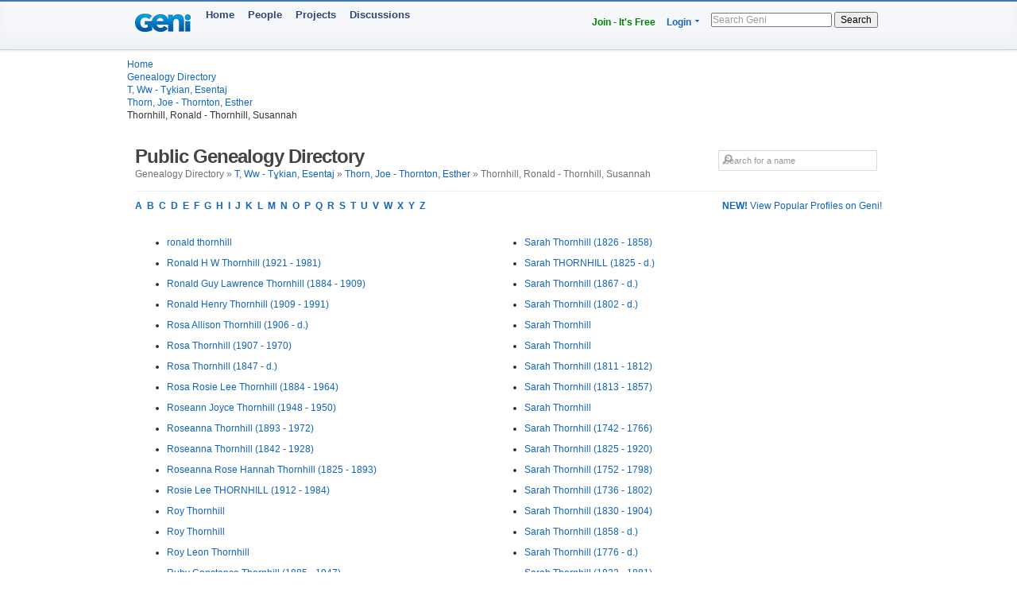

--- FILE ---
content_type: text/html; charset=utf-8
request_url: https://www.geni.com/directory/people/t12974.html
body_size: 6228
content:
<html>
  <head>
    <title>Thornhill, Ronald - Thornhill, Susannah - Public Genealogy Directory - Geni</title>
    <meta HTTP-EQUIV='Content-Type' CONTENT='text/html; charset=UTF-8'>
    <meta name='description' content='Browse genealogical profiles listed alphabetically by last name in the bracket: Thornhill, Ronald - Thornhill, Susannah'>
    <meta name='robots' content='noarchive,noindex,follow'>

    <script draggable="false" nonce="1acfdc78d5ec1ed73566a65aead9fa89" src="https://www.geni.com/assets/geni-loader-616b0309886bcbc7bc95ca3b1431b67a.js" type="text/javascript"></script>    <script >GeniLoader.loadJS('https://s3.amazonaws.com/assets.geni.com/jquery-3.7.1/jquery-3.7.1.min.js', {"as":"jquery","init":"initjQueryNoConflict","nonce":"1acfdc78d5ec1ed73566a65aead9fa89"});</script>
    <script >GeniLoader.loadJS('https://s3.amazonaws.com/assets.geni.com/jquery-3.7.1/jquery-ui-1.13.2.min.js', {"as":"jquery-ui","nonce":"1acfdc78d5ec1ed73566a65aead9fa89"});</script>

    <script>
      initjQueryNoConflict = function() {
        window.$j = jQuery.noConflict();
        Geni = G = {};
      }
    </script>

    <script >GeniLoader.loadJS('https://www.geni.com/assets/jquery-prototype-adapter-26539ee22cd9895605071d98479d7fdf.js', {"requires":["jquery"],"as":"jquery-prototype-adapter","nonce":"1acfdc78d5ec1ed73566a65aead9fa89"});</script>
    <script >GeniLoader.loadJS('https://www.geni.com/assets/libs-e24f67e6c8992c1b0c2ee2f82acdc744.js', {"requires":["jquery","jquery-ui","jquery-prototype-adapter"],"as":"libs","nonce":"1acfdc78d5ec1ed73566a65aead9fa89"});</script>
    <script >GeniLoader.loadJS('https://www.geni.com/assets/application-d50ac9a0f167ee4221a3b09c56bb9be9.js', {"requires":["libs"],"as":"application","nonce":"1acfdc78d5ec1ed73566a65aead9fa89"});</script>

    <link rel="stylesheet" href="https://www.geni.com/assets/new-layout-4a019c934fbf0816da2439eb61bece19.css">    <link rel="stylesheet" href="https://www.geni.com/assets/header-7f92bb573aeeba01306e05a9a84c5fe7.css">
    <link href="/favicon.ico" rel="icon" type="image/x-icon"/>
    <link href="/favicon.ico" rel="shortcut icon" type="image/x-icon"/>
  </head>

  <body id='directory'>

    <div class="page_hd page_responsive hd">
      <div class="page_responsive">

        <div class="flt_r module">
          <ul class="drop-menu-nav utilities-nav">
            <li><span><a href="/" class="txt_green">Join - It's Free</a></span></li>
            <li class="drop-menu"><span><a href="/login">Login</a> <i class="i drop_arrow"></i></span>
              <div class="sub-menu alt login_form">
                <a href="/login" class="button super green">Log In</a>
              </div>
            </li>
          </ul>
          <form class="basic_search" action="/search">
            <input id="search_input" name="names" placeholder="Search Geni" />
            <button>Search</button>
          </form>
        </div>
        <a href="/" class="module logo"></a>
        <ul class="drop-menu-nav primary-nav">
          <li><span><a href="/">Home</a></span></li>
          <li><span><a href="/popular">People</a></span></li>
          <li><span><a href="/projects">Projects</a></span></li>
          <li><span><a href="/discussions">Discussions</a></span></li>
        </ul>

      </div>
    </div>


    <div class="sub_head page_responsive">
      <ul class="breadcrumbs">
        <li><a href="/">Home</a></li>
        <li><a href="/directory/people/a.html">Genealogy Directory</a></li>
        <li><a href='t.html'>T, Ww - Tұkian, Esentaj</a></li><li><a href='t12849.html'>Thorn, Joe - Thornton, Esther</a></li><li>Thornhill, Ronald - Thornhill, Susannah</li>
      </ul>
    </div>




    <div class="page_responsive">

        <div class="module page_title">
          <div class="inner">
            <div class="hd">
              <div class="flt_r">
                <form action="/search" id="search_form_top" class="search_form padding_5">
                   <input id="search_box" type="text" name="names" placeholder="Search for a name" class="long_input search_input" />
                </form>
              </div>
              <h1>Public Genealogy Directory</h1>
              <p class="quiet">
                Genealogy Directory &raquo; <a href='t.html'>T, Ww - Tұkian, Esentaj</a> &raquo; <a href='t12849.html'>Thorn, Joe - Thornton, Esther</a> &raquo; Thornhill, Ronald - Thornhill, Susannah              </p>
            </div>
          </div>
        </div>

        <div class="module">
                      <a href='/popular/all' class="flt_r"><strong>NEW!</strong> View Popular Profiles on Geni!</a>
                    <p class="strong">
            <a href="/directory/people/a.html">A</a>&nbsp;
            <a href="/directory/people/b.html">B</a>&nbsp;
            <a href="/directory/people/c.html">C</a>&nbsp;
            <a href="/directory/people/d.html">D</a>&nbsp;
            <a href="/directory/people/e.html">E</a>&nbsp;
            <a href="/directory/people/f.html">F</a>&nbsp;
            <a href="/directory/people/g.html">G</a>&nbsp;
            <a href="/directory/people/h.html">H</a>&nbsp;
            <a href="/directory/people/i.html">I</a>&nbsp;
            <a href="/directory/people/j.html">J</a>&nbsp;
            <a href="/directory/people/k.html">K</a>&nbsp;
            <a href="/directory/people/l.html">L</a>&nbsp;
            <a href="/directory/people/m.html">M</a>&nbsp;
            <a href="/directory/people/n.html">N</a>&nbsp;
            <a href="/directory/people/o.html">O</a>&nbsp;
            <a href="/directory/people/p.html">P</a>&nbsp;
            <a href="/directory/people/q.html">Q</a>&nbsp;
            <a href="/directory/people/r.html">R</a>&nbsp;
            <a href="/directory/people/s.html">S</a>&nbsp;
            <a href="/directory/people/t.html">T</a>&nbsp;
            <a href="/directory/people/u.html">U</a>&nbsp;
            <a href="/directory/people/v.html">V</a>&nbsp;
            <a href="/directory/people/w.html">W</a>&nbsp;
            <a href="/directory/people/x.html">X</a>&nbsp;
            <a href="/directory/people/y.html">Y</a>&nbsp;
            <a href="/directory/people/z.html">Z</a>&nbsp;
          </p>
        </div>


        <div class="module padding_20 line lengthy">
          
          <ul class="directory_list unit size_1of2">
                      <li><a href='https://www.geni.com/people/ronald-thornhill/6000000007362908578'>ronald  thornhill</a></li>
                      <li><a href='https://www.geni.com/people/Ronald-Thornhill/6000000221427195109'>Ronald H W Thornhill (1921 - 1981)</a></li>
                      <li><a href='https://www.geni.com/people/Ronald-Guy-Lawrence-Thornhill/6000000001051598255'>Ronald Guy Lawrence  Thornhill (1884 - 1909)</a></li>
                      <li><a href='https://www.geni.com/people/Ronald-Henry-Thornhill/6000000001051487939'>Ronald Henry  Thornhill (1909 - 1991)</a></li>
                      <li><a href='https://www.geni.com/people/Rosa-Thornhill/6000000008979256342'>Rosa Allison Thornhill (1906 - d.)</a></li>
                      <li><a href='https://www.geni.com/people/Rosa-Thornhill/4014074937150128095'>Rosa  Thornhill (1907 - 1970)</a></li>
                      <li><a href='https://www.geni.com/people/Rosa-Thornhill/6000000001051749069'>Rosa  Thornhill (1847 - d.)</a></li>
                      <li><a href='https://www.geni.com/people/Rosa-Lee-Rosie-Thornhill-Rushing/6000000003865132106'>Rosa Rosie Lee Thornhill (1884 - 1964)</a></li>
                      <li><a href='https://www.geni.com/people/Roseann-Thornhill/6000000021688803829'>Roseann Joyce Thornhill (1948 - 1950)</a></li>
                      <li><a href='https://www.geni.com/people/Roseanna-Thornhill/6000000046854083317'>Roseanna  Thornhill (1893 - 1972)</a></li>
                      <li><a href='https://www.geni.com/people/Roseanna-Thornhill/6000000189754046364'>Roseanna  Thornhill (1842 - 1928)</a></li>
                      <li><a href='https://www.geni.com/people/Roseanna-Rose-Thornhill/6000000172376117837'>Roseanna Rose Hannah Thornhill (1825 - 1893)</a></li>
                      <li><a href='https://www.geni.com/people/Rosie-THORNHILL/6000000113376930804'>Rosie Lee THORNHILL (1912 - 1984)</a></li>
                      <li><a href='https://www.geni.com/people/Roy-Thornhill/6000000019965067218'>Roy  Thornhill</a></li>
                      <li><a href='https://www.geni.com/people/Roy-Thornhill/6000000053661320665'>Roy  Thornhill</a></li>
                      <li><a href='https://www.geni.com/people/Roy-Leon-Thornhill/349115925970010403'>Roy Leon  Thornhill</a></li>
                      <li><a href='https://www.geni.com/people/Ruby-Thornhill/6000000085593872879'>Ruby Constance Thornhill (1885 - 1947)</a></li>
                      <li><a href='https://www.geni.com/people/Ruby-Thornhill/6000000211535371850'>Ruby C Thornhill</a></li>
                      <li><a href='https://www.geni.com/people/Rueben-Thornhill/6000000004053919661'>Rueben  Thornhill (1788 - 1856)</a></li>
                      <li><a href='https://www.geni.com/people/Rueben-Thornhill/6000000069820346598'>Rueben  Thornhill</a></li>
                      <li><a href='https://www.geni.com/people/Ruebin-Thornhill/6000000069374267017'>Ruebin T Thornhill (1768 - 1835)</a></li>
                      <li><a href='https://www.geni.com/people/Ruth-Thornhill/6000000003128971927'>Ruth Alice Thornhill (1901 - d.)</a></li>
                      <li><a href='https://www.geni.com/people/Ruth-Thornhill/6000000061833368133'>Ruth Grace Thornhill (1921 - 1996)</a></li>
                      <li><a href='https://www.geni.com/people/Ruth-Thornhill/6000000012845596606'>Ruth  Thornhill</a></li>
                      <li><a href='https://www.geni.com/people/Ruth-Thornhill/6000000055089635843'>Ruth  Thornhill (1794 - 1871)</a></li>
                      <li><a href='https://www.geni.com/people/Ruth-Thornhill/6000000180487659512'>Ruth  Thornhill (1866 - d.)</a></li>
                      <li><a href='https://www.geni.com/people/Ruth-Elizabeth-Rice-Thornhill/6000000008290972566'>Ruth Elizabeth Rice  Thornhill (1918 - 1999)</a></li>
                      <li><a href='https://www.geni.com/people/Ruth-Mae-Thornhill/6000000011188630617'>Ruth Mae  Thornhill</a></li>
                      <li><a href='https://www.geni.com/people/Sabra-Thornhill/6000000069321625856'>Sabra  Thornhill (1756 - d.)</a></li>
                      <li><a href='https://www.geni.com/people/Sadie-Thornhill/6000000001635491830'>Sadie  Thornhill</a></li>
                      <li><a href='https://www.geni.com/people/Sally-Thornhill/6000000005394230573'>Sally  Thornhill</a></li>
                      <li><a href='https://www.geni.com/people/Sally-Thornhill/6000000060765348865'>Sally  Thornhill</a></li>
                      <li><a href='https://www.geni.com/people/Sam-Thornhill/6000000191083031807'>Sam William Thornhill (1878 - 1913)</a></li>
                      <li><a href='https://www.geni.com/people/Samuel-Thornhill/6000000191701705575'>Samuel Edward Thornhill (1892 - 1969)</a></li>
                      <li><a href='https://www.geni.com/people/Samuel-Ellis-Thornhill/6000000003124829843'>Samuel Ellis Thornhill (1876 - 1962)</a></li>
                      <li><a href='https://www.geni.com/people/Samuel-Thornhill/6000000197799555853'>Samuel Fisher Thornhill (1810 - 1887)</a></li>
                      <li><a href='https://www.geni.com/people/Samuel-Thornhill/6000000197966291827'>Samuel Fisher Thornhill (1810 - 1887)</a></li>
                      <li><a href='https://www.geni.com/people/Samuel-Thornhill/6000000027470129897'>Samuel North Thornhill (1903 - 1979)</a></li>
                      <li><a href='https://www.geni.com/people/Samuel-Thornhill/6000000002091884218'>Samuel  Thornhill</a></li>
                      <li><a href='https://www.geni.com/people/Samuel-Thornhill/6000000003094191642'>Samuel  Thornhill (1822 - d.)</a></li>
                      <li><a href='https://www.geni.com/people/Samuel-Thornhill/6000000004229085200'>Samuel  Thornhill (1819 - d.)</a></li>
                      <li><a href='https://www.geni.com/people/Samuel-Thornhill/6000000005393921314'>Samuel  Thornhill (1800 - d.)</a></li>
                      <li><a href='https://www.geni.com/people/Samuel-Thornhill/6000000008791665644'>Samuel  Thornhill (1857 - d.)</a></li>
                      <li><a href='https://www.geni.com/people/Samuel-Thornhill/6000000012992324298'>Samuel  Thornhill</a></li>
                      <li><a href='https://www.geni.com/people/Samuel-Thornhill/6000000015809209046'>Samuel  Thornhill (1902 - d.)</a></li>
                      <li><a href='https://www.geni.com/people/Samuel-Thornhill/6000000032550643666'>Samuel  Thornhill (1834 - 1890)</a></li>
                      <li><a href='https://www.geni.com/people/Samuel-Thornhill/6000000032550880639'>Samuel  Thornhill</a></li>
                      <li><a href='https://www.geni.com/people/Samuel-Thornhill/6000000036691710415'>Samuel  Thornhill (1704 - 1776)</a></li>
                      <li><a href='https://www.geni.com/people/Samuel-Thornhill/6000000123434029910'>Samuel  Thornhill (1890 - 1891)</a></li>
                      <li><a href='https://www.geni.com/people/Samuel-Thornhill/6000000154276021845'>Samuel  Thornhill (1787 - 1867)</a></li>
                      <li><a href='https://www.geni.com/people/Samuel-Thornhill/6000000184016494061'>Samuel  Thornhill</a></li>
                      <li><a href='https://www.geni.com/people/Samuel-Thornhill/6000000184149419904'>Samuel  Thornhill (1832 - 1897)</a></li>
                      <li><a href='https://www.geni.com/people/Samuel-Thornhill/6000000189754046383'>Samuel  Thornhill (b. - 1855)</a></li>
                      <li><a href='https://www.geni.com/people/Samuel-Thornhill/6000000191093466822'>Samuel  Thornhill</a></li>
                      <li><a href='https://www.geni.com/people/Samuel-Thornhill/6000000192435957336'>Samuel  Thornhill (1797 - 1878)</a></li>
                      <li><a href='https://www.geni.com/people/Samuel-Thornhill-MP/6000000022218378175'>Samuel  Thornhill (1561 - 1598)</a></li>
                      <li><a href='https://www.geni.com/people/Samuel-Thornhill/6000000074724111317'>Samuel Tilden Thornhill (1877 - 1934)</a></li>
                      <li><a href='https://www.geni.com/people/Samuel-Thornhill/6000000015808885437'>Samuel T. Thornhill (1846 - 1923)</a></li>
                      <li><a href='https://www.geni.com/people/Samuel-Evetts-Thornhill/6000000027061857155'>Samuel Evetts  Thornhill</a></li>
                      <li><a href='https://www.geni.com/people/Samuell-Thornhill/6000000192435650684'>Samuell  Thornhill (1710 - d.)</a></li>
                      <li><a href='https://www.geni.com/people/Sandra-Thornhill/6000000008047101848'>Sandra Louchere Ismay Thornhill</a></li>
                      <li><a href='https://www.geni.com/people/Sandra-Thornhill/6000000040443164878'>Sandra  Thornhill</a></li>
                      <li><a href='https://www.geni.com/people/Sara-Thornhill/6000000015907631880'>Sara Ann Thornhill (1839 - d.)</a></li>
                      <li><a href='https://www.geni.com/people/Sara-Thornhill/6000000202987333825'>Sara A Thornhill (1848 - 1928)</a></li>
                      <li><a href='https://www.geni.com/people/Sara-Thornhill/6000000197314911913'>Sara Jane Thornhill (1880 - 1965)</a></li>
                      <li><a href='https://www.geni.com/people/sarah-thornhill/6000000015293586158'>sarah  thornhill</a></li>
                      <li><a href='https://www.geni.com/people/Sarah-Thornhill/6000000048855741841'>Sarah Ann Thornhill (1830 - 1905)</a></li>
                      <li><a href='https://www.geni.com/people/Sarah-Thornhill/6000000108511180886'>Sarah Ann Thornhill (1841 - d.)</a></li>
                      <li><a href='https://www.geni.com/people/Sarah-Thornhill/6000000113379117111'>Sarah A Thornhill (1874 - 1942)</a></li>
                      <li><a href='https://www.geni.com/people/Sarah-Thornhill/6000000119318237839'>Sarah A Thornhill (1831 - d.)</a></li>
                      <li><a href='https://www.geni.com/people/Sarah-Thornhill/6000000181999900493'>Sarah A. Thornhill (1836 - 1886)</a></li>
                      <li><a href='https://www.geni.com/people/Sarah-Thornhill/6000000201560127846'>Sarah A Thornhill (1828 - d.)</a></li>
                      <li><a href='https://www.geni.com/people/Sarah-Thornhill/6000000011335968023'>Sarah Caroline Thornhill</a></li>
                      <li><a href='https://www.geni.com/people/Sarah-Thornhill/6000000003094148632'>Sarah Elizabeth Thornhill (1868 - d.)</a></li>
                      <li><a href='https://www.geni.com/people/Sarah-Thornhill/6000000175884538821'>Sarah Elizabeth Thornhill (1837 - 1917)</a></li>
                      <li><a href='https://www.geni.com/people/Sarah-Thornhill/6000000207554150259'>Sarah Elizabeth Thornhill (1778 - d.)</a></li>
                      <li><a href='https://www.geni.com/people/Sarah-Thornhill/6000000173025504032'>Sarah Ellen Thornhill (1866 - 1939)</a></li>
                      <li><a href='https://www.geni.com/people/Sarah-Thornhill/6000000003094171758'>Sarah Hazel Thornhill (1825 - d.)</a></li>
                      <li><a href='https://www.geni.com/people/Sarah-Thornhill/6000000029984090461'>Sarah Jane Thornhill (1847 - 1924)</a></li>
                      <li><a href='https://www.geni.com/people/Sarah-Thornhill/6000000035842766967'>Sarah Jane Thornhill (1879 - d.)</a></li>
                      <li><a href='https://www.geni.com/people/Sarah-Thornhill/6000000090849319850'>Sarah Jane Thornhill (1841 - 1878)</a></li>
                      <li><a href='https://www.geni.com/people/Sarah-Thornhill/6000000099374605828'>Sarah Jane Thornhill (1838 - 1872)</a></li>
                      <li><a href='https://www.geni.com/people/Sarah-Thornhill/6000000182724688842'>Sarah Jane Thornhill (1790 - 1860)</a></li>
                      <li><a href='https://www.geni.com/people/Sarah-Thornhill/6000000121562120087'>Sarah Melina Thornhill (1896 - 1978)</a></li>
                      <li><a href='https://www.geni.com/people/Sarah-Thornhill/6000000036116908322'>Sarah M Thornhill</a></li>
                      <li><a href='https://www.geni.com/people/Sarah-Thornhill/6000000197966073870'>Sarah "Sally" Thornhill (1788 - 1835)</a></li>
                      <li><a href='https://www.geni.com/people/Sarah-Thornhill/6000000183459563840'>Sarah Sophia Thornhill (1802 - 1802)</a></li>
                      <li><a href='https://www.geni.com/people/Sarah-Thornhill/6000000001052262243'>Sarah  Thornhill (1826 - d.)</a></li>
                    </ul>

          <ul class="directory_list unit size_1of2">
                      <li><a href='https://www.geni.com/people/Sarah-Thornhill/6000000001574005446'>Sarah  Thornhill (1826 - 1858)</a></li>
                      <li><a href='https://www.geni.com/people/Sarah-THORNHILL/6000000002739339685'>Sarah  THORNHILL (1825 - d.)</a></li>
                      <li><a href='https://www.geni.com/people/Sarah-Thornhill/6000000003094171388'>Sarah  Thornhill (1867 - d.)</a></li>
                      <li><a href='https://www.geni.com/people/Sarah-Thornhill/6000000003094190135'>Sarah  Thornhill (1802 - d.)</a></li>
                      <li><a href='https://www.geni.com/people/Sarah-Thornhill/6000000007096174971'>Sarah  Thornhill</a></li>
                      <li><a href='https://www.geni.com/people/Sarah-Thornhill/6000000019968972222'>Sarah  Thornhill</a></li>
                      <li><a href='https://www.geni.com/people/Sarah-Thornhill/6000000024555633701'>Sarah  Thornhill (1811 - 1812)</a></li>
                      <li><a href='https://www.geni.com/people/Sarah-Thornhill/6000000024556260954'>Sarah  Thornhill (1813 - 1857)</a></li>
                      <li><a href='https://www.geni.com/people/Sarah-Thornhill/6000000027167023347'>Sarah  Thornhill</a></li>
                      <li><a href='https://www.geni.com/people/Sarah-Thornhill/6000000034065435965'>Sarah  Thornhill (1742 - 1766)</a></li>
                      <li><a href='https://www.geni.com/people/Sarah-Thornhill/6000000063346982870'>Sarah  Thornhill (1825 - 1920)</a></li>
                      <li><a href='https://www.geni.com/people/Sarah-Thornhill/6000000081327649182'>Sarah  Thornhill (1752 - 1798)</a></li>
                      <li><a href='https://www.geni.com/people/Sarah-Thornhill/6000000089042316868'>Sarah  Thornhill (1736 - 1802)</a></li>
                      <li><a href='https://www.geni.com/people/Sarah-Thornhill/6000000113382049965'>Sarah  Thornhill (1830 - 1904)</a></li>
                      <li><a href='https://www.geni.com/people/Sarah-Thornhill/6000000119318237857'>Sarah  Thornhill (1858 - d.)</a></li>
                      <li><a href='https://www.geni.com/people/Sarah-Thornhill/6000000143347128874'>Sarah  Thornhill (1776 - d.)</a></li>
                      <li><a href='https://www.geni.com/people/Sarah-Thornhill/6000000151433780036'>Sarah  Thornhill (1822 - 1881)</a></li>
                      <li><a href='https://www.geni.com/people/Sarah-Thornhill/6000000154649707267'>Sarah  Thornhill (1884 - 1975)</a></li>
                      <li><a href='https://www.geni.com/people/Sarah-Thornhill/6000000172332860904'>Sarah  Thornhill</a></li>
                      <li><a href='https://www.geni.com/people/Sarah-Thornhill/6000000177009161845'>Sarah  Thornhill</a></li>
                      <li><a href='https://www.geni.com/people/Sarah-Thornhill/6000000177474191596'>Sarah  Thornhill (1837 - d.)</a></li>
                      <li><a href='https://www.geni.com/people/Sarah-Thornhill/6000000180759062977'>Sarah  Thornhill</a></li>
                      <li><a href='https://www.geni.com/people/Sarah-Thornhill/6000000183545116825'>Sarah  Thornhill (1808 - 1843)</a></li>
                      <li><a href='https://www.geni.com/people/Sarah-Thornhill/6000000189754046453'>Sarah  Thornhill (1835 - 1851)</a></li>
                      <li><a href='https://www.geni.com/people/Sarah-Thornhill/6000000192435650763'>Sarah  Thornhill (1790 - d.)</a></li>
                      <li><a href='https://www.geni.com/people/Sarah-Thornhill/6000000192436205885'>Sarah  Thornhill (1803 - d.)</a></li>
                      <li><a href='https://www.geni.com/people/Sarah-THORNHILL/6000000198681138849'>Sarah  THORNHILL (1880 - d.)</a></li>
                      <li><a href='https://www.geni.com/people/Sarah-Thornhill/6000000201636829823'>Sarah  Thornhill (1803 - 1853)</a></li>
                      <li><a href='https://www.geni.com/people/Sarah-Thornhill/6000000219676325285'>Sarah  Thornhill (1855 - d.)</a></li>
                      <li><a href='https://www.geni.com/people/Sarah-Thornhill/6000000222117951871'>Sarah  Thornhill (1676 - 1616)</a></li>
                      <li><a href='https://www.geni.com/people/Sarah-Ann-Thornhill/6000000138024444843'>Sarah Ann  Thornhill (1858 - 1907)</a></li>
                      <li><a href='https://www.geni.com/people/Sarah-Bettie-Thornhill/6000000027061847294'>Sarah Bettie Elizabeth Thornhill (1860 - 1927)</a></li>
                      <li><a href='https://www.geni.com/people/Sarah-Elizabeth-Thornhill/3065958'>Sarah Elizabeth  Thornhill (1831 - 1916)</a></li>
                      <li><a href='https://www.geni.com/people/Sarah-Jane/5668338519470123546'>Sarah Jane  Thornhill (1871 - 1959)</a></li>
                      <li><a href='https://www.geni.com/people/Sarah-Jane-Thornhill/6000000013835274295'>Sarah Jane  Thornhill</a></li>
                      <li><a href='https://www.geni.com/people/Sarah-Jane-Thornhill/6000000013835325144'>Sarah Jane  Thornhill</a></li>
                      <li><a href='https://www.geni.com/people/Selina-Thornhill/6000000217782310282'>Selina  Thornhill (1851 - 1916)</a></li>
                      <li><a href='https://www.geni.com/people/Sgt-Thornhill/6000000182280207092'>Sgt James Wesley Thornhill (1835 - 1862)</a></li>
                      <li><a href='https://www.geni.com/people/Sharise-Thornhill/6000000042972146415'>Sharise  Thornhill</a></li>
                      <li><a href='https://www.geni.com/people/Sharon-Thornhill/6000000009198353318'>Sharon E Thornhill</a></li>
                      <li><a href='https://www.geni.com/people/Sharon-Thornhill/6000000193420171863'>Sharon Lee Thornhill (1946 - 2023)</a></li>
                      <li><a href='https://www.geni.com/people/Shaun-Thornhill/6000000129304466003'>Shaun  Thornhill</a></li>
                      <li><a href='https://www.geni.com/people/Sheila-Mary-Denning/6000000033361647401'>Sheila Mary Thornhill (1920 - 2011)</a></li>
                      <li><a href='https://www.geni.com/people/Sheila-Thornhill/6000000072586330199'>Sheila  Thornhill</a></li>
                      <li><a href='https://www.geni.com/people/Shelby-Thornhill/6000000113379117364'>Shelby "Ray" Thornhill (1912 - 1970)</a></li>
                      <li><a href='https://www.geni.com/people/Shelby-Thornhill/6000000003865125388'>Shelby  Thornhill</a></li>
                      <li><a href='https://www.geni.com/people/Sherlee-Thornhill/6000000001989898021'>Sherlee  Thornhill</a></li>
                      <li><a href='https://www.geni.com/people/Sherman-Thornhill/6000000000151404062'>Sherman  Thornhill</a></li>
                      <li><a href='https://www.geni.com/people/Shirley-Thornhill/6000000003124031097'>Shirley Cloe Thornhill (1937 - 2007)</a></li>
                      <li><a href='https://www.geni.com/people/Shirley-Thornhill/6000000010976979515'>Shirley  Thornhill</a></li>
                      <li><a href='https://www.geni.com/people/Sidney-Sigmund-Jack-Thornhill-Dornberger/6000000033361642886'>Sidney Jack Thornhill (1901 - 1972)</a></li>
                      <li><a href='https://www.geni.com/people/Silvia-Thornhill/6000000010977023560'>Silvia  Thornhill</a></li>
                      <li><a href='https://www.geni.com/people/Simeon-Thornhill/6000000113377065466'>Simeon Charles Thornhill (1886 - 1974)</a></li>
                      <li><a href='https://www.geni.com/people/Simon-Thornhill/6000000000701068926'>Simon  Thornhill (1327 - 1369)</a></li>
                      <li><a href='https://www.geni.com/people/Simon-Thornhill/6000000002475225411'>Simon  Thornhill (1257 - 1294)</a></li>
                      <li><a href='https://www.geni.com/people/Sir-Thornhill/6000000002475225427'>Sir Brian Thornhill (1221 - 1257)</a></li>
                      <li><a href='https://www.geni.com/people/Solomon-Thornhill/6000000003848378052'>Solomon  Thornhill (1810 - 1856)</a></li>
                      <li><a href='https://www.geni.com/people/Sophia-Thornhill/6000000037046128823'>Sophia Carolina Thornhill (1858 - d.)</a></li>
                      <li><a href='https://www.geni.com/people/Sophia-Thornhill/6000000221191552888'>Sophia Elizabeth Thornhill</a></li>
                      <li><a href='https://www.geni.com/people/Sophia-Thornhill/6000000023982024416'>Sophia Langton Thornhill (1839 - 1843)</a></li>
                      <li><a href='https://www.geni.com/people/Sophia-Thornhill/6000000001052230363'>Sophia  Thornhill (1818 - d.)</a></li>
                      <li><a href='https://www.geni.com/people/Sophia-Thornhill/6000000023981805632'>Sophia  Thornhill (1811 - 1879)</a></li>
                      <li><a href='https://www.geni.com/people/Sophia-Thornhill/6000000024555251936'>Sophia  Thornhill (1779 - 1849)</a></li>
                      <li><a href='https://www.geni.com/people/Sophia-Thornhill/6000000024555982010'>Sophia  Thornhill (1801 - 1827)</a></li>
                      <li><a href='https://www.geni.com/people/Sophia-Thornhill/6000000045066550847'>Sophia  Thornhill</a></li>
                      <li><a href='https://www.geni.com/people/Sophie-Thornhill/6000000180929835920'>Sophie Badham Thornhill (1771 - 1835)</a></li>
                      <li><a href='https://www.geni.com/people/Standly-Thornhill/6000000012900753323'>Standly J Thornhill (1911 - d.)</a></li>
                      <li><a href='https://www.geni.com/people/Stanley-Thornhill/6000000105092215841'>Stanley Donald Thornhill (1920 - 1986)</a></li>
                      <li><a href='https://www.geni.com/people/Stanley-Thornhill/6000000105092215849'>Stanley  Thornhill (1883 - 1956)</a></li>
                      <li><a href='https://www.geni.com/people/Statira-Thornhill/6000000114069535627'>Statira Palmyra Thornhill (1860 - 1928)</a></li>
                      <li><a href='https://www.geni.com/people/Stephen-Thornhill/6000000017585540749'>Stephen  Thornhill (1680 - d.)</a></li>
                      <li><a href='https://www.geni.com/people/Stuart-Thornhill-Sigmund-Dornberger/6000000031811884824'>Stuart  Thornhill (1872 - 1948)</a></li>
                      <li><a href='https://www.geni.com/people/Suanne-THORNHILL/6000000113379687073'>Suanne  THORNHILL (1840 - 1938)</a></li>
                      <li><a href='https://www.geni.com/people/susan-Thornhill/6000000220149446846'>susan Marie Thornhill</a></li>
                      <li><a href='https://www.geni.com/people/Susan-Thornhill/6000000182280207141'>Susan Ann "Suanna" Thornhill (1840 - 1938)</a></li>
                      <li><a href='https://www.geni.com/people/Susan-Thornhill/6000000001322370784'>Susan Ann Thornhill (1872 - 1970)</a></li>
                      <li><a href='https://www.geni.com/people/Susan-Thornhill/6000000148808354822'>Susan M Thornhill (1800 - 1876)</a></li>
                      <li><a href='https://www.geni.com/people/Susan-Thornhill/6000000000600186893'>Susan  Thornhill (1841 - 1918)</a></li>
                      <li><a href='https://www.geni.com/people/Susan-Thornhill/6000000032066640846'>Susan  Thornhill (1818 - d.)</a></li>
                      <li><a href='https://www.geni.com/people/Susan-Thornhill/6000000121468888200'>Susan  Thornhill (1884 - 1942)</a></li>
                      <li><a href='https://www.geni.com/people/Susan-Thornhill/6000000197172651825'>Susan  Thornhill (1853 - 1896)</a></li>
                      <li><a href='https://www.geni.com/people/Susanna-Thornhill/6000000024555410294'>Susanna  Thornhill (1779 - d.)</a></li>
                      <li><a href='https://www.geni.com/people/Susanna-Thornhill/6000000035842835061'>Susanna  Thornhill</a></li>
                      <li><a href='https://www.geni.com/people/Susannah-Thornhill/6000000194943865963'>Susannah Flora Thornhill (1859 - 1935)</a></li>
                      <li><a href='https://www.geni.com/people/Susannah-Thornhill/6000000005393921282'>Susannah  Thornhill (1787 - 1850)</a></li>
                      <li><a href='https://www.geni.com/people/Susannah-Thornhill/6000000013835117587'>Susannah  Thornhill</a></li>
                      <li><a href='https://www.geni.com/people/Susannah-Thornhill/6000000078316383197'>Susannah  Thornhill (1771 - 1850)</a></li>
                    </ul>
        </div>

        <div class="module lengthy">
          <p class="strong">
            <span class="quiet">Genealogy Directory:</span>
            <a href="/directory/people/a.html">A</a>&nbsp;
            <a href="/directory/people/b.html">B</a>&nbsp;
            <a href="/directory/people/c.html">C</a>&nbsp;
            <a href="/directory/people/d.html">D</a>&nbsp;
            <a href="/directory/people/e.html">E</a>&nbsp;
            <a href="/directory/people/f.html">F</a>&nbsp;
            <a href="/directory/people/g.html">G</a>&nbsp;
            <a href="/directory/people/h.html">H</a>&nbsp;
            <a href="/directory/people/i.html">I</a>&nbsp;
            <a href="/directory/people/j.html">J</a>&nbsp;
            <a href="/directory/people/k.html">K</a>&nbsp;
            <a href="/directory/people/l.html">L</a>&nbsp;
            <a href="/directory/people/m.html">M</a>&nbsp;
            <a href="/directory/people/n.html">N</a>&nbsp;
            <a href="/directory/people/o.html">O</a>&nbsp;
            <a href="/directory/people/p.html">P</a>&nbsp;
            <a href="/directory/people/q.html">Q</a>&nbsp;
            <a href="/directory/people/r.html">R</a>&nbsp;
            <a href="/directory/people/s.html">S</a>&nbsp;
            <a href="/directory/people/t.html">T</a>&nbsp;
            <a href="/directory/people/u.html">U</a>&nbsp;
            <a href="/directory/people/v.html">V</a>&nbsp;
            <a href="/directory/people/w.html">W</a>&nbsp;
            <a href="/directory/people/x.html">X</a>&nbsp;
            <a href="/directory/people/y.html">Y</a>&nbsp;
            <a href="/directory/people/z.html">Z</a>&nbsp;
          </p>
        </div>

    </div>

    <div id="footer" class="small page_foot page_responsive">
      <div id="footer_content">
        <ul class="navigation">
<li class="copyright" data-onclick="Geni.toggleGroup('#get_info')" >&copy; 2026 Geni.com</li>
<li><a href="corp" data-track="footer_about" draggable="false">About</a></li>
<li><a href="a.html" data-track="footer_directory_section" draggable="false">Directory</a></li>
<li><a href="surnames" data-track="footer_surnames_section" draggable="false">Surname</a></li>
<li><a href="terms_of_use" data-track="footer_terms_of_use" draggable="false">Terms</a></li>
<li><a href="privacy" data-track="footer_privacy" draggable="false">Privacy</a></li>
<li><a href="state_rights" data-track="footer_us_state_privacy_notice" draggable="false">US State Privacy Notice</a></li>
<li><a href="cookie_settings" data-track="footer_cookie_settings" draggable="false">Cookies</a></li>
<li><a href="code-of-conduct" data-track="footer_code_of_conduct" draggable="false">Code of Conduct</a></li>
<li><a href="blog" data-track="footer_blog" draggable="false">Blog</a></li>
<li><a href="worldfamilytree" data-track="footer_wft" draggable="false">World Family Tree</a></li>
<li><a href="help.geni.com" data-track="footer_help" draggable="false">Help</a></li>
</ul>        <div class="content">
          <a href="geni.com" draggable="false" rel="noopener noreferrer" target="_blank" title="follow Geni on Bluesky"><img alt="Bluesky_logo-f3758f9da618bd1bd4ad793ff32e72bb" border="0" src="https://www.geni.com/assets/external/Bluesky_Logo-f3758f9da618bd1bd4ad793ff32e72bb.svg" style="width:16px;height:16px;" /></a><a href="genidotcom" draggable="false" rel="noopener noreferrer" target="_blank" title="follow Geni on Facebook"><img alt="Facebook_white_small_short-11fc98676b19484d9c14e74be682f17c" border="0" src="https://www.geni.com/assets/facebook_white_small_short-11fc98676b19484d9c14e74be682f17c.gif" style="width:16px;height:16px;" /></a>        </div>
      </div>
    </div>

    
    <script>
      GeniLoader.ready( function() {
        window.Geni = window.Geni || {};
        (function(G){
          DropMenuManager = function(){
            jQuery(document.body).on('click',this.handleClick.bind(this));
          }
          DropMenuManager.prototype = {
            handleClick:function(e) {
              var dm = jQuery(e.target).parents('.drop-menu')
              this.deactivateMenus()
              if(dm.length) {
                dm.addClass('active');
                this.updateIframeShim(dm)
                if(jQuery(e.target).parents('.drop-menu>span').length) e.preventDefault();
              }
            },
            deactivateMenus:function(){
              jQuery('.drop-menu.active').removeClass('active');
              jQuery('.drop-menu').children('.sub-menu').hide();
            },
            updateIframeShim: function(dm) {
              dm.children('.sub-menu').show();
            },
          }
          G.DropMenuManager = new DropMenuManager();
        })(Geni)
      })
    </script>

  <script type="text/javascript" src="/_Incapsula_Resource?SWJIYLWA=719d34d31c8e3a6e6fffd425f7e032f3&ns=2&cb=1442836355" async></script></body>
</html>


--- FILE ---
content_type: application/javascript
request_url: https://www.geni.com/_Incapsula_Resource?SWJIYLWA=719d34d31c8e3a6e6fffd425f7e032f3&ns=2&cb=1442836355
body_size: 19832
content:
var _0x9761=['\x77\x37\x56\x41\x51\x52\x31\x2f\x44\x67\x3d\x3d','\x66\x52\x64\x4b\x77\x70\x4c\x43\x6b\x4d\x4b\x79\x77\x34\x72\x44\x70\x73\x4b\x41\x4a\x38\x4b\x63\x46\x38\x4f\x71\x77\x35\x68\x61\x77\x72\x66\x43\x74\x67\x3d\x3d','\x54\x42\x76\x43\x70\x6b\x59\x79','\x55\x52\x56\x43\x77\x72\x72\x43\x75\x4d\x4f\x34\x49\x41\x3d\x3d','\x56\x73\x4f\x47\x59\x38\x4f\x74\x77\x6f\x4e\x70\x55\x63\x4f\x4d\x43\x73\x4b\x49\x4c\x6c\x48\x44\x74\x41\x68\x56\x4d\x63\x4b\x78\x63\x38\x4f\x6f\x77\x72\x70\x6e\x50\x44\x4d\x55\x4f\x4d\x4f\x67\x77\x37\x55\x3d','\x77\x36\x45\x6a\x77\x37\x6f\x3d','\x57\x73\x4b\x54\x77\x34\x5a\x77\x77\x70\x48\x43\x68\x63\x4f\x57','\x77\x72\x44\x43\x6b\x69\x45\x31\x77\x6f\x63\x52','\x77\x72\x4c\x43\x6c\x6a\x6b\x37\x77\x70\x51\x59\x63\x33\x76\x43\x76\x63\x4f\x67\x49\x55\x4a\x4f\x51\x4d\x4b\x45\x4a\x57\x72\x43\x76\x67\x3d\x3d','\x77\x34\x58\x44\x72\x44\x51\x62\x48\x77\x3d\x3d','\x5a\x46\x72\x44\x6e\x38\x4b\x4c\x59\x73\x4b\x79\x58\x79\x63\x3d','\x77\x36\x31\x45\x57\x52\x42\x33\x48\x63\x4b\x46\x48\x7a\x5a\x78\x58\x63\x4f\x4d\x77\x34\x76\x43\x71\x47\x66\x43\x67\x4d\x4f\x66\x4d\x33\x4d\x3d','\x52\x63\x4b\x64\x41\x42\x58\x43\x67\x77\x3d\x3d','\x77\x72\x51\x46\x45\x53\x6a\x44\x75\x6d\x72\x44\x6f\x4d\x4f\x52\x49\x77\x3d\x3d','\x4a\x38\x4f\x4f\x77\x34\x67\x49\x61\x32\x5a\x48\x4d\x41\x3d\x3d','\x77\x70\x44\x43\x6a\x73\x4b\x31\x56\x63\x4b\x5a\x77\x72\x76\x44\x68\x41\x70\x56\x4a\x33\x76\x44\x68\x73\x4f\x7a\x41\x47\x7a\x44\x6a\x4d\x4f\x45','\x77\x70\x6c\x6b\x77\x34\x50\x43\x73\x6c\x70\x72\x66\x54\x72\x44\x70\x4d\x4b\x30\x77\x6f\x30\x7a\x61\x77\x3d\x3d','\x77\x37\x72\x43\x70\x38\x4b\x4e\x77\x37\x6a\x43\x6f\x51\x73\x3d','\x77\x72\x4c\x44\x71\x73\x4b\x53\x4d\x38\x4f\x52\x77\x70\x46\x6e\x77\x72\x46\x79','\x77\x71\x6c\x44\x77\x70\x66\x44\x75\x4d\x4f\x6e\x62\x51\x3d\x3d','\x77\x35\x50\x43\x71\x63\x4b\x32\x77\x72\x58\x43\x75\x63\x4b\x5a\x77\x37\x58\x43\x70\x77\x3d\x3d','\x77\x6f\x38\x66\x43\x73\x4b\x4c\x50\x73\x4b\x2b\x4d\x73\x4b\x4b\x77\x71\x4e\x6d\x77\x72\x73\x3d','\x56\x52\x31\x62\x77\x6f\x66\x43\x72\x63\x4f\x6d','\x47\x31\x49\x79\x77\x36\x6f\x55\x77\x70\x38\x3d','\x54\x4d\x4f\x2b\x63\x73\x4f\x74\x51\x56\x4d\x3d','\x77\x72\x6f\x42\x48\x53\x6a\x44\x72\x58\x73\x3d','\x77\x72\x54\x43\x6a\x6a\x6a\x44\x71\x73\x4b\x61\x77\x35\x49\x3d','\x77\x71\x72\x44\x76\x38\x4b\x56\x4b\x73\x4f\x5a','\x77\x71\x44\x44\x74\x38\x4b\x5a\x4b\x38\x4f\x4d\x77\x70\x59\x3d','\x77\x37\x48\x44\x71\x30\x77\x3d','\x77\x36\x68\x68\x65\x38\x4f\x70\x48\x73\x4f\x66','\x77\x72\x76\x43\x70\x4d\x4b\x61\x5a\x63\x4f\x55\x46\x77\x3d\x3d','\x64\x67\x35\x56\x77\x6f\x6a\x43\x67\x38\x4b\x67','\x77\x6f\x30\x4a\x41\x38\x4b\x55\x41\x63\x4b\x37\x4f\x73\x4b\x52\x77\x72\x6f\x3d','\x57\x58\x56\x78\x64\x6a\x63\x6d','\x77\x37\x4e\x51\x53\x52\x39\x35\x45\x73\x4b\x31\x46\x54\x49\x32\x53\x63\x4f\x4d','\x4d\x73\x4f\x61\x77\x34\x41\x50\x65\x58\x6f\x3d','\x77\x36\x39\x4c\x77\x34\x62\x44\x6b\x38\x4f\x77\x41\x78\x76\x43\x6e\x73\x4b\x76\x65\x30\x63\x3d','\x77\x6f\x58\x43\x6d\x73\x4b\x70\x51\x63\x4b\x45\x77\x71\x59\x3d','\x77\x37\x76\x43\x73\x4d\x4b\x4a\x77\x34\x72\x43\x6f\x41\x78\x35\x77\x72\x58\x43\x69\x38\x4b\x38\x77\x72\x67\x4e\x53\x67\x3d\x3d','\x77\x6f\x6e\x43\x69\x73\x4f\x76\x77\x70\x68\x41\x58\x51\x3d\x3d','\x77\x35\x66\x44\x6f\x6a\x55\x76\x44\x38\x4f\x72\x61\x57\x6e\x44\x75\x46\x48\x43\x75\x38\x4b\x33\x57\x7a\x58\x44\x70\x38\x4b\x4d\x77\x36\x62\x44\x6f\x32\x4e\x62\x52\x56\x2f\x44\x74\x51\x3d\x3d','\x77\x71\x76\x43\x68\x4d\x4b\x58\x77\x72\x64\x4e\x4a\x41\x3d\x3d','\x64\x63\x4b\x73\x77\x35\x5a\x37\x77\x70\x33\x43\x68\x63\x4f\x4d\x77\x71\x73\x6f\x49\x73\x4b\x72\x77\x71\x67\x66\x64\x6a\x58\x43\x72\x77\x58\x43\x73\x63\x4b\x59\x66\x38\x4f\x32\x61\x77\x3d\x3d','\x77\x72\x39\x63\x52\x4d\x4b\x76\x55\x32\x4d\x54\x77\x36\x76\x43\x73\x41\x56\x4a\x77\x72\x77\x2f\x41\x4d\x4b\x44\x49\x47\x66\x44\x75\x38\x4f\x77\x77\x71\x58\x44\x6f\x63\x4b\x78\x77\x34\x4c\x44\x6e\x68\x6c\x44\x46\x68\x2f\x44\x72\x73\x4f\x39','\x56\x73\x4b\x45\x42\x52\x50\x43\x6b\x67\x34\x3d','\x62\x4d\x4b\x6a\x47\x77\x58\x43\x68\x42\x6e\x44\x6e\x63\x4f\x5a\x77\x35\x51\x70\x66\x63\x4b\x6c\x43\x58\x67\x48\x77\x6f\x54\x43\x6b\x47\x59\x39\x77\x6f\x50\x43\x70\x51\x3d\x3d','\x53\x55\x39\x33\x4b\x67\x62\x43\x6e\x53\x55\x62\x77\x6f\x4c\x44\x71\x6a\x6a\x43\x68\x52\x70\x67\x50\x38\x4b\x46\x57\x69\x48\x43\x6b\x6d\x62\x43\x67\x63\x4f\x34\x45\x67\x2f\x43\x73\x4d\x4b\x59\x41\x53\x58\x43\x72\x56\x66\x44\x70\x41\x45\x41\x4f\x73\x4b\x31\x63\x38\x4f\x76','\x54\x38\x4b\x48\x77\x35\x70\x6b\x77\x6f\x7a\x43\x6d\x41\x3d\x3d','\x77\x72\x72\x44\x75\x46\x72\x43\x6b\x4d\x4f\x4b\x64\x67\x76\x43\x6c\x38\x4f\x7a\x46\x68\x48\x44\x74\x32\x64\x46\x54\x63\x4f\x6e\x77\x35\x67\x6b\x4e\x7a\x62\x43\x6d\x38\x4b\x57\x77\x6f\x4d\x65\x4c\x4d\x4f\x2b\x4c\x56\x67\x3d','\x53\x4d\x4f\x56\x65\x73\x4f\x6e\x77\x6f\x46\x37\x56\x73\x4b\x4e\x44\x73\x4f\x44\x4c\x45\x37\x44\x71\x41\x42\x53','\x61\x73\x4b\x44\x77\x36\x4d\x78\x77\x37\x48\x43\x67\x51\x3d\x3d','\x77\x70\x74\x61\x58\x63\x4f\x64\x4d\x63\x4b\x4d\x77\x34\x55\x3d','\x63\x31\x72\x44\x6b\x63\x4b\x64\x5a\x63\x4b\x78\x41\x7a\x67\x6b\x77\x34\x7a\x44\x6b\x6c\x6c\x65\x59\x41\x3d\x3d','\x77\x70\x6e\x43\x6b\x38\x4f\x39\x77\x37\x66\x43\x76\x63\x4b\x6e\x66\x51\x3d\x3d','\x77\x35\x54\x44\x6f\x54\x63\x4d\x47\x38\x4f\x7a\x4b\x48\x54\x44\x71\x30\x72\x43\x73\x63\x4b\x39\x52\x67\x55\x3d','\x58\x47\x4a\x4c\x61\x4d\x4b\x50\x77\x70\x38\x5a','\x77\x35\x70\x38\x63\x4d\x4f\x62\x47\x63\x4f\x66\x4b\x73\x4b\x6a\x77\x70\x52\x74\x77\x71\x51\x3d','\x57\x51\x4c\x43\x6e\x6d\x6a\x43\x6b\x38\x4f\x39','\x77\x35\x6b\x35\x77\x6f\x37\x43\x74\x46\x37\x43\x71\x38\x4f\x34\x48\x4d\x4f\x58\x77\x34\x58\x43\x6f\x54\x72\x43\x70\x67\x3d\x3d','\x48\x31\x59\x76\x77\x36\x63\x59\x77\x70\x59\x64\x77\x36\x30\x54\x77\x37\x6f\x58\x77\x34\x37\x44\x69\x32\x37\x43\x71\x6b\x37\x43\x72\x4d\x4b\x33','\x44\x6c\x73\x73\x77\x37\x41\x63','\x64\x54\x66\x43\x6e\x77\x3d\x3d','\x77\x70\x70\x57\x51\x63\x4f\x4b\x4e\x38\x4b\x55\x77\x6f\x56\x68\x77\x72\x35\x6e\x66\x54\x49\x44\x62\x73\x4b\x38\x64\x4d\x4f\x61','\x77\x72\x6e\x44\x6a\x63\x4f\x33\x41\x63\x4f\x6e','\x77\x34\x52\x37\x77\x37\x76\x44\x6a\x73\x4f\x6c\x41\x67\x48\x43\x6c\x41\x3d\x3d','\x77\x34\x41\x50\x77\x35\x6e\x44\x76\x6b\x62\x43\x6f\x63\x4f\x7a\x77\x36\x30\x59\x77\x36\x70\x45\x57\x79\x33\x43\x6c\x69\x76\x43\x68\x69\x37\x44\x71\x67\x3d\x3d','\x77\x34\x6e\x44\x76\x63\x4f\x7a\x42\x38\x4f\x76\x77\x36\x30\x3d','\x57\x51\x72\x43\x76\x33\x41\x37\x77\x35\x50\x43\x70\x42\x45\x3d','\x77\x72\x56\x53\x55\x63\x4b\x7a\x57\x57\x63\x4a\x77\x37\x44\x44\x72\x48\x52\x35\x77\x72\x67\x35\x45\x73\x4b\x53','\x58\x78\x5a\x52\x77\x6f\x54\x43\x72\x41\x3d\x3d','\x77\x6f\x49\x66\x45\x4d\x4b\x4f\x43\x63\x4b\x33\x4a\x38\x4b\x4c\x77\x71\x55\x6e\x77\x72\x56\x36\x4a\x4d\x4f\x46\x77\x70\x78\x39\x77\x6f\x7a\x43\x74\x38\x4f\x75\x77\x71\x4d\x3d','\x77\x6f\x68\x48\x52\x73\x4f\x64\x4c\x4d\x4b\x51','\x54\x6b\x39\x36\x4d\x51\x37\x43\x6d\x7a\x38\x47\x77\x34\x50\x43\x6f\x41\x3d\x3d','\x56\x42\x76\x43\x76\x46\x6f\x77\x77\x35\x50\x43\x6f\x77\x33\x43\x6d\x63\x4f\x5a\x77\x6f\x68\x42\x77\x37\x77\x44\x77\x71\x70\x43\x4d\x38\x4f\x6c\x4e\x53\x56\x51\x77\x36\x73\x43','\x77\x70\x46\x36\x77\x34\x70\x72\x77\x36\x41\x3d','\x58\x44\x74\x70','\x77\x37\x50\x43\x76\x73\x4b\x4b\x77\x36\x7a\x43\x6f\x42\x6c\x78\x77\x72\x30\x3d','\x64\x38\x4f\x46\x66\x38\x4f\x68\x77\x6f\x64\x38\x43\x38\x4f\x49\x48\x63\x4f\x66\x4c\x52\x58\x44\x74\x67\x5a\x53\x4f\x38\x4b\x74\x4b\x73\x4b\x74\x77\x37\x46\x6c\x50\x69\x6b\x62\x63\x63\x4b\x31','\x53\x68\x76\x43\x6d\x32\x37\x43\x67\x67\x3d\x3d','\x77\x37\x48\x43\x71\x73\x4b\x4a\x77\x36\x6e\x43\x73\x41\x70\x58','\x77\x34\x55\x4c\x77\x35\x62\x44\x70\x41\x3d\x3d','\x77\x6f\x4e\x4b\x51\x73\x4f\x4d\x50\x63\x4b\x52\x77\x36\x6f\x3d','\x59\x7a\x76\x44\x75\x4d\x4f\x64\x52\x63\x4b\x31\x59\x73\x4b\x36\x42\x57\x54\x44\x68\x38\x4f\x79\x54\x63\x4f\x70\x64\x4d\x4b\x6e\x4b\x63\x4b\x4c\x77\x70\x59\x67','\x77\x70\x74\x65\x51\x38\x4f\x62\x50\x51\x3d\x3d','\x58\x4d\x4b\x4a\x47\x41\x58\x43\x6c\x43\x72\x44\x68\x73\x4f\x55\x77\x35\x59\x6b','\x77\x71\x78\x61\x53\x63\x4b\x2b\x55\x58\x46\x54\x77\x37\x44\x44\x71\x79\x35\x7a\x77\x72\x6b\x53\x42\x38\x4b\x4f\x4e\x57\x62\x44\x75\x63\x4b\x6f\x77\x36\x72\x43\x6a\x67\x3d\x3d','\x77\x34\x50\x43\x6f\x38\x4b\x51','\x77\x6f\x54\x43\x67\x38\x4f\x34\x77\x36\x66\x43\x70\x73\x4b\x64\x66\x63\x4b\x6a\x77\x6f\x50\x44\x6a\x4d\x4f\x62','\x52\x77\x78\x63\x77\x70\x44\x43\x74\x73\x4f\x69\x61\x38\x4b\x2f\x77\x72\x33\x44\x71\x46\x76\x43\x75\x63\x4f\x34\x77\x70\x42\x38\x66\x63\x4f\x58\x45\x33\x76\x43\x6f\x33\x4d\x74\x77\x70\x37\x44\x6f\x63\x4f\x48\x42\x57\x4a\x6e','\x77\x6f\x6b\x47\x44\x38\x4b\x55\x47\x73\x4b\x6c','\x77\x6f\x39\x69\x77\x35\x58\x43\x6e\x47\x42\x63\x51\x42\x76\x44\x6f\x73\x4b\x37\x77\x70\x6f\x35\x63\x58\x39\x42\x61\x45\x7a\x43\x71\x4d\x4b\x79\x58\x63\x4f\x6f','\x77\x70\x66\x43\x69\x38\x4b\x75\x56\x73\x4b\x66\x77\x71\x4c\x43\x74\x51\x78\x43\x50\x57\x33\x44\x6e\x4d\x4f\x31\x48\x47\x44\x44\x6c\x73\x4f\x59\x58\x63\x4b\x7a\x77\x72\x7a\x44\x74\x67\x6a\x44\x74\x43\x37\x43\x6a\x73\x4f\x6d\x77\x34\x2f\x43\x75\x32\x30\x3d','\x49\x63\x4f\x44\x77\x34\x55\x4a\x61\x41\x3d\x3d','\x63\x42\x6c\x53\x77\x6f\x6a\x43\x67\x38\x4b\x68\x77\x34\x76\x44\x71\x73\x4b\x47\x5a\x73\x4b\x50','\x77\x35\x6a\x44\x71\x73\x4f\x4a\x41\x4d\x4f\x70\x77\x37\x63\x62\x55\x41\x3d\x3d','\x77\x36\x37\x44\x71\x73\x4f\x31\x47\x4d\x4f\x2b\x77\x37\x38\x62\x48\x32\x37\x43\x6d\x38\x4f\x30\x48\x46\x6c\x74\x45\x41\x4e\x66\x77\x35\x37\x44\x6b\x58\x37\x44\x70\x38\x4b\x48\x77\x36\x7a\x43\x68\x4d\x4b\x78\x53\x73\x4b\x4e\x61\x73\x4f\x6c\x4a\x38\x4b\x43\x54\x68\x64\x42\x77\x71\x66\x44\x6c\x47\x76\x44\x75\x69\x30\x34\x61\x6e\x37\x43\x6a\x63\x4b\x69\x4a\x41\x6c\x38\x77\x70\x48\x43\x75\x4d\x4b\x56\x61\x38\x4f\x4f\x65\x69\x77\x75\x51\x63\x4b\x58\x58\x63\x4f\x72\x77\x37\x52\x54\x77\x34\x5a\x49\x77\x36\x48\x43\x71\x38\x4f\x4f\x56\x63\x4f\x32\x77\x70\x70\x4f\x59\x78\x62\x43\x70\x48\x33\x43\x6c\x6b\x6f\x6b\x77\x70\x72\x44\x75\x38\x4b\x45\x77\x6f\x66\x44\x72\x63\x4f\x4b\x52\x51\x3d\x3d','\x77\x70\x33\x43\x6c\x38\x4f\x67\x77\x37\x66\x43\x73\x51\x3d\x3d','\x77\x35\x50\x44\x6f\x30\x63\x3d','\x57\x58\x35\x41\x62\x73\x4b\x4d\x77\x6f\x55\x45\x4a\x56\x6b\x3d','\x77\x34\x5a\x78\x77\x35\x72\x44\x69\x63\x4f\x2b\x42\x41\x48\x43\x67\x41\x3d\x3d','\x77\x72\x70\x65\x77\x6f\x7a\x44\x75\x4d\x4f\x36\x63\x63\x4b\x74\x77\x71\x4d\x3d','\x77\x34\x55\x7a\x77\x70\x76\x43\x70\x41\x3d\x3d','\x49\x73\x4b\x78\x42\x7a\x39\x48\x45\x46\x63\x37\x66\x38\x4b\x57\x4b\x73\x4f\x56\x61\x56\x6f\x33\x77\x36\x6c\x74\x4b\x73\x4b\x4d\x77\x35\x59\x43','\x77\x71\x66\x43\x6c\x7a\x33\x44\x72\x4d\x4b\x4c','\x61\x38\x4b\x55\x77\x36\x6b\x33\x77\x36\x6a\x43\x6c\x31\x33\x44\x68\x56\x48\x43\x73\x63\x4b\x52\x47\x51\x3d\x3d','\x63\x53\x54\x44\x74\x38\x4f\x56\x42\x4d\x4b\x32\x49\x38\x4b\x47\x42\x47\x4c\x44\x69\x38\x4f\x75\x66\x63\x4b\x6f\x4f\x63\x4f\x39\x4c\x63\x4f\x54\x77\x34\x56\x33\x77\x71\x6e\x43\x6a\x77\x3d\x3d','\x77\x71\x72\x43\x6c\x69\x4d\x6e\x77\x70\x59\x3d','\x52\x4d\x4b\x65\x77\x34\x56\x2b\x77\x70\x2f\x43\x69\x73\x4f\x52\x77\x72\x45\x33\x55\x38\x4b\x42\x77\x6f\x4d\x30\x52\x77\x4c\x43\x71\x52\x4c\x43\x74\x38\x4b\x46\x64\x63\x4b\x39\x61\x30\x74\x68','\x77\x36\x6a\x44\x75\x6c\x4c\x43\x68\x73\x4f\x77','\x53\x73\x4f\x70\x64\x63\x4f\x77\x55\x45\x50\x44\x75\x53\x46\x4a\x48\x67\x3d\x3d','\x77\x36\x33\x43\x71\x38\x4b\x51','\x77\x36\x6c\x38\x5a\x4d\x4f\x7a\x43\x63\x4f\x4a\x47\x38\x4b\x33\x77\x6f\x5a\x6b','\x77\x34\x30\x70\x77\x70\x48\x43\x6f\x6b\x50\x43\x73\x4d\x4f\x79\x57\x67\x3d\x3d','\x77\x72\x33\x43\x6e\x38\x4b\x4d\x77\x71\x46\x63\x4f\x63\x4b\x50\x77\x6f\x76\x44\x6c\x38\x4f\x79\x77\x37\x78\x76','\x59\x6c\x66\x44\x6b\x73\x4b\x4b\x59\x51\x3d\x3d','\x48\x58\x52\x43\x4a\x63\x4f\x41','\x77\x35\x6a\x43\x6a\x31\x4a\x69\x44\x55\x51\x66\x77\x6f\x38\x63\x43\x58\x42\x63\x5a\x51\x3d\x3d','\x4d\x4d\x4b\x2f\x43\x44\x39\x50','\x77\x72\x42\x69\x77\x35\x37\x43\x76\x45\x52\x36','\x53\x45\x39\x31\x4c\x77\x49\x3d','\x44\x33\x4a\x48\x49\x63\x4f\x42\x77\x37\x62\x44\x74\x73\x4b\x52\x49\x55\x59\x37\x77\x71\x58\x43\x73\x38\x4f\x6d\x77\x72\x37\x44\x6b\x41\x3d\x3d','\x63\x56\x6e\x44\x6e\x38\x4b\x50\x62\x63\x4b\x43\x53\x44\x49\x31\x77\x37\x54\x44\x69\x55\x5a\x44\x62\x68\x67\x3d','\x53\x57\x68\x4e\x65\x4d\x4b\x65\x77\x70\x38\x3d','\x77\x71\x6b\x4f\x62\x43\x35\x31\x77\x34\x74\x45\x62\x73\x4f\x41\x4d\x73\x4b\x2f\x61\x73\x4f\x5a\x41\x4d\x4b\x67\x4d\x73\x4f\x62\x77\x35\x6a\x43\x74\x4d\x4b\x46\x77\x71\x4e\x7a','\x49\x38\x4b\x6d\x44\x54\x6c\x65\x42\x67\x3d\x3d','\x77\x35\x7a\x43\x68\x55\x35\x6a\x42\x31\x30\x66\x77\x71\x38\x77\x4a\x46\x4e\x78\x58\x79\x34\x69\x4d\x54\x67\x64\x51\x41\x3d\x3d','\x58\x63\x4f\x66\x66\x4d\x4f\x33\x77\x70\x42\x37','\x77\x6f\x62\x43\x74\x63\x4b\x36\x77\x6f\x42\x38\x47\x63\x4f\x2b\x77\x72\x2f\x44\x73\x73\x4f\x58\x77\x35\x74\x55','\x4f\x63\x4f\x44\x77\x35\x38\x56\x61\x6d\x68\x42\x4d\x73\x4b\x64\x77\x72\x7a\x44\x6d\x4d\x4f\x72\x77\x71\x6b\x33\x41\x63\x4f\x30\x77\x6f\x33\x44\x6f\x6b\x33\x44\x70\x38\x4f\x43\x77\x70\x38\x49\x77\x71\x50\x43\x6e\x73\x4b\x41\x77\x70\x59\x74\x77\x6f\x38\x3d','\x77\x72\x6a\x43\x6e\x63\x4b\x53\x77\x72\x46\x63','\x5a\x4d\x4b\x73\x77\x35\x30\x3d','\x77\x34\x59\x31\x77\x70\x4c\x43\x70\x47\x50\x43\x6f\x4d\x4f\x74\x55\x63\x4b\x44','\x58\x41\x42\x63\x77\x70\x50\x43\x72\x63\x4f\x39','\x77\x37\x48\x43\x76\x73\x4b\x53\x77\x36\x4c\x43\x73\x68\x6c\x69\x77\x72\x66\x43\x6d\x4d\x4f\x6d\x77\x71\x45\x4f\x55\x53\x33\x43\x6a\x38\x4f\x70\x77\x71\x70\x57\x77\x35\x63\x6f\x53\x55\x58\x44\x72\x73\x4f\x4a\x43\x47\x34\x34','\x77\x34\x5a\x31\x77\x34\x54\x44\x6a\x38\x4f\x79','\x66\x6c\x58\x43\x6b\x51\x3d\x3d','\x77\x71\x48\x43\x6d\x69\x54\x44\x76\x73\x4b\x48\x77\x34\x39\x55','\x4b\x73\x4b\x37\x43\x69\x31\x65\x48\x51\x3d\x3d','\x44\x31\x4d\x75\x77\x36\x45\x57\x77\x6f\x31\x6e\x77\x36\x49\x57\x77\x36\x5a\x49\x77\x70\x4c\x44\x67\x46\x62\x43\x72\x55\x58\x43\x76\x67\x3d\x3d','\x77\x72\x6e\x43\x6a\x79\x59\x68\x77\x6f\x63\x4b','\x77\x72\x62\x43\x6d\x6a\x37\x44\x75\x38\x4b\x50\x77\x34\x31\x7a\x77\x71\x56\x48\x77\x34\x45\x3d','\x46\x6c\x73\x32\x77\x36\x77\x65\x77\x70\x73\x39\x77\x36\x6f\x49\x77\x71\x64\x66\x77\x6f\x44\x44\x69\x58\x44\x43\x68\x45\x76\x43\x71\x4d\x4b\x31\x77\x72\x58\x44\x6b\x31\x76\x44\x76\x6a\x76\x43\x6d\x73\x4b\x72\x77\x71\x4c\x44\x70\x38\x4b\x66\x77\x71\x54\x43\x70\x38\x4f\x6b\x77\x34\x66\x44\x75\x63\x4b\x31\x77\x34\x63\x59\x77\x72\x41\x7a\x77\x36\x30\x3d','\x58\x4d\x4b\x65\x77\x35\x39\x69\x77\x70\x30\x3d','\x77\x35\x34\x76\x77\x70\x72\x43\x73\x33\x62\x43\x76\x73\x4f\x34\x57\x73\x4b\x45\x77\x36\x66\x43\x73\x32\x6e\x44\x72\x67\x3d\x3d','\x77\x72\x37\x43\x68\x53\x34\x38\x77\x70\x63\x4b','\x53\x38\x4f\x30\x65\x73\x4f\x77\x55\x51\x3d\x3d','\x77\x71\x49\x41\x54\x53\x4a\x77\x77\x36\x68\x43\x62\x73\x4f\x46\x62\x38\x4b\x76\x61\x38\x4f\x34\x47\x38\x4b\x53\x4a\x63\x4f\x66\x77\x34\x4c\x43\x6f\x38\x4b\x70\x77\x71\x64\x31\x77\x6f\x70\x56\x77\x6f\x76\x44\x73\x63\x4b\x48\x77\x6f\x73\x49\x42\x52\x5a\x68\x77\x34\x33\x44\x6a\x52\x6a\x44\x72\x53\x66\x44\x6e\x73\x4b\x2b','\x44\x55\x6b\x6c\x77\x37\x63\x34\x77\x70\x30\x73\x77\x36\x73\x4f\x77\x34\x31\x4c\x77\x6f\x66\x44\x6a\x51\x3d\x3d','\x77\x6f\x34\x4d\x42\x38\x4b\x4a\x43\x73\x4b\x6c','\x77\x71\x7a\x43\x6a\x73\x4b\x66\x77\x71\x70\x64','\x77\x6f\x58\x43\x6c\x38\x4f\x36\x77\x36\x76\x43\x73\x38\x4b\x30\x62\x4d\x4b\x6c\x77\x70\x62\x43\x69\x73\x4f\x61\x47\x52\x6f\x78\x77\x6f\x56\x4f\x77\x71\x77\x65\x43\x4d\x4b\x6c\x63\x63\x4b\x77\x52\x55\x56\x37\x4e\x38\x4f\x59\x4e\x6c\x2f\x43\x72\x68\x6b\x39\x64\x4d\x4f\x46\x77\x70\x70\x73\x66\x73\x4b\x38\x77\x70\x30\x3d','\x77\x37\x72\x43\x75\x4d\x4b\x79\x77\x71\x48\x43\x73\x67\x3d\x3d','\x57\x46\x4e\x78\x4c\x53\x72\x43\x6e\x79\x34\x42\x77\x35\x6a\x43\x69\x6a\x72\x43\x6c\x52\x67\x3d','\x77\x71\x33\x44\x6e\x73\x4f\x36\x47\x73\x4f\x6d\x77\x34\x45\x3d','\x77\x71\x45\x53\x45\x69\x4c\x44\x72\x41\x3d\x3d','\x55\x6d\x78\x75\x62\x43\x51\x30\x4f\x53\x54\x44\x6e\x4d\x4b\x53\x54\x38\x4f\x42\x77\x72\x48\x43\x69\x57\x44\x43\x73\x6d\x6f\x45\x52\x7a\x48\x44\x6d\x38\x4b\x7a\x43\x32\x41\x66\x77\x70\x67\x42\x4f\x38\x4b\x4f\x59\x4d\x4b\x53\x77\x34\x78\x55\x48\x38\x4b\x53\x55\x73\x4f\x36\x77\x71\x44\x44\x6f\x57\x68\x50\x65\x73\x4b\x71\x55\x45\x4d\x39','\x77\x72\x31\x2f\x77\x35\x37\x43\x71\x46\x68\x39','\x63\x52\x50\x43\x6c\x47\x6e\x43\x69\x4d\x4f\x39\x43\x4d\x4f\x6e\x65\x31\x70\x34\x4f\x41\x37\x43\x70\x43\x74\x74\x54\x67\x77\x50\x46\x4d\x4f\x43\x46\x73\x4f\x4b\x66\x46\x55\x3d','\x77\x37\x44\x44\x75\x6b\x6a\x43\x6d\x73\x4f\x79\x64\x67\x7a\x43\x6e\x4d\x4f\x72\x58\x68\x2f\x44\x70\x48\x56\x47\x58\x41\x3d\x3d','\x77\x71\x59\x59\x47\x6a\x2f\x44\x76\x48\x41\x3d','\x54\x6d\x4a\x46\x66\x63\x4b\x50','\x77\x6f\x4e\x65\x57\x63\x4f\x48\x50\x38\x4b\x43\x77\x35\x39\x36\x77\x71\x4d\x61\x66\x44\x4d\x50\x63\x73\x4b\x61\x4f\x38\x4b\x57\x54\x63\x4f\x42\x56\x38\x4b\x30\x4d\x52\x6a\x44\x73\x4d\x4f\x57\x4a\x32\x30\x4b\x77\x6f\x6c\x74','\x77\x34\x62\x44\x76\x6a\x30\x63\x4f\x38\x4f\x34\x59\x32\x72\x44\x72\x57\x48\x43\x73\x38\x4b\x73\x56\x41\x3d\x3d','\x77\x72\x5a\x63\x52\x63\x4b\x7a\x55\x6d\x4d\x3d','\x65\x6a\x50\x44\x6f\x4d\x4f\x51\x54\x63\x4b\x6a\x4f\x4d\x4b\x36\x41\x6a\x37\x44\x6c\x38\x4f\x7a\x66\x38\x4f\x79\x55\x63\x4b\x30\x4a\x4d\x4f\x59\x77\x35\x39\x55\x77\x72\x7a\x43\x6b\x38\x4b\x68\x77\x35\x6e\x43\x6b\x48\x67\x36\x43\x68\x76\x43\x67\x30\x44\x44\x6c\x41\x3d\x3d','\x77\x70\x6f\x66\x43\x73\x4b\x53\x43\x77\x3d\x3d','\x77\x35\x73\x64\x77\x34\x72\x44\x70\x57\x44\x43\x70\x38\x4f\x69\x77\x36\x77\x65\x77\x6f\x42\x47\x58\x7a\x6b\x3d','\x5a\x44\x37\x44\x74\x38\x4f\x4e\x54\x4d\x4b\x74\x50\x73\x4b\x34','\x77\x35\x58\x43\x6e\x73\x4f\x78\x54\x73\x4f\x44\x77\x71\x6e\x43\x72\x52\x4d\x66\x4c\x79\x37\x44\x6c\x4d\x4b\x77\x46\x54\x63\x3d','\x54\x77\x72\x43\x6d\x33\x4c\x43\x6b\x77\x3d\x3d','\x64\x63\x4f\x66\x62\x41\x3d\x3d','\x77\x72\x6c\x48\x53\x4d\x4b\x37','\x77\x35\x48\x44\x75\x54\x63\x50','\x77\x36\x2f\x43\x71\x73\x4b\x58\x77\x36\x4d\x3d','\x77\x6f\x54\x43\x6f\x68\x4d\x3d','\x63\x52\x58\x43\x72\x67\x3d\x3d','\x77\x36\x4a\x50\x77\x70\x48\x44\x6d\x4d\x4f\x6e\x62\x4d\x4b\x71\x77\x72\x35\x46\x77\x70\x77\x43','\x57\x30\x46\x34\x4b\x67\x34\x3d','\x52\x38\x4b\x54\x50\x78\x54\x43\x6c\x42\x54\x44\x67\x63\x4f\x58','\x77\x6f\x78\x6e\x54\x41\x3d\x3d','\x47\x30\x67\x6c\x77\x36\x51\x4e\x77\x70\x38\x4d\x77\x36\x6b\x66\x77\x36\x52\x50\x77\x70\x33\x44\x6d\x41\x3d\x3d','\x55\x78\x66\x43\x72\x51\x3d\x3d','\x77\x70\x6a\x43\x68\x4d\x4f\x76','\x59\x73\x4b\x70\x77\x36\x77\x3d','\x45\x31\x4a\x52\x61\x79\x41\x30\x50\x54\x6a\x44\x6d\x38\x4f\x51\x58\x73\x4f\x79\x77\x70\x62\x43\x69\x33\x72\x43\x73\x32\x77\x74\x41\x78\x6e\x43\x6a\x63\x4b\x44\x4c\x6b\x51\x68\x77\x71\x4d\x68\x48\x4d\x4f\x38\x47\x4d\x4f\x48\x77\x6f\x31\x55\x41\x67\x3d\x3d','\x77\x70\x56\x6d\x77\x34\x50\x43\x73\x77\x3d\x3d','\x77\x72\x34\x41\x56\x53\x39\x34\x77\x36\x51\x3d','\x77\x6f\x66\x43\x6d\x63\x4f\x72','\x61\x54\x42\x71','\x53\x6b\x6a\x43\x6b\x79\x2f\x44\x6b\x63\x4b\x2b\x56\x63\x4b\x35\x4f\x68\x68\x63\x61\x51\x33\x44\x74\x6a\x38\x4d\x62\x6e\x49\x61\x64\x38\x4b\x66\x42\x38\x4f\x4d\x4a\x67\x6a\x43\x6a\x73\x4f\x34\x77\x36\x58\x43\x6e\x56\x4d\x47\x77\x6f\x68\x70\x77\x35\x44\x43\x6a\x67\x6a\x43\x72\x67\x54\x43\x6d\x38\x4b\x59\x77\x34\x37\x44\x75\x79\x45\x6d\x77\x6f\x44\x44\x6f\x6a\x6a\x44\x73\x56\x55\x48\x65\x73\x4b\x62\x61\x48\x4c\x44\x6f\x73\x4b\x63\x45\x43\x76\x43\x6c\x63\x4b\x33\x77\x70\x76\x44\x6c\x63\x4b\x64\x4d\x43\x6b\x3d','\x57\x63\x4f\x7a\x61\x4d\x4f\x32','\x55\x78\x64\x58\x77\x70\x58\x43\x72\x63\x4f\x77\x41\x4d\x4b\x45\x77\x72\x33\x44\x70\x33\x6e\x43\x6d\x38\x4f\x65','\x77\x6f\x4c\x43\x6d\x38\x4f\x72','\x77\x36\x33\x44\x71\x56\x30\x3d','\x77\x6f\x6c\x39\x51\x77\x3d\x3d','\x45\x79\x58\x43\x76\x6e\x58\x43\x68\x4d\x4f\x76\x46\x38\x4f\x79\x65\x68\x5a\x63\x41\x7a\x76\x43\x70\x48\x68\x53\x66\x7a\x68\x4d\x49\x63\x4b\x52\x4d\x4d\x4f\x2b\x56\x47\x2f\x43\x73\x38\x4b\x61\x77\x34\x54\x44\x70\x56\x78\x62\x77\x70\x35\x75\x77\x35\x30\x3d','\x77\x34\x6b\x6f\x77\x70\x44\x43\x6f\x41\x3d\x3d','\x77\x72\x48\x43\x6b\x6a\x77\x68\x77\x70\x49\x65\x59\x67\x3d\x3d','\x77\x34\x49\x42\x77\x34\x67\x3d','\x44\x31\x4d\x75\x77\x36\x45\x57\x77\x6f\x30\x3d','\x77\x71\x7a\x43\x71\x73\x4b\x66\x63\x63\x4f\x4c\x47\x30\x34\x42','\x77\x70\x42\x55\x66\x51\x3d\x3d','\x77\x71\x7a\x44\x67\x38\x4f\x31\x42\x38\x4f\x74\x77\x35\x34\x2b','\x59\x54\x7a\x44\x73\x73\x4f\x63\x54\x4d\x4b\x72\x49\x73\x4b\x77\x46\x41\x3d\x3d','\x43\x58\x4a\x49\x49\x73\x4f\x48\x77\x34\x58\x44\x68\x51\x3d\x3d','\x56\x68\x58\x43\x72\x51\x3d\x3d','\x58\x63\x4b\x64\x47\x67\x6e\x43\x67\x52\x7a\x44\x6d\x38\x4f\x66\x77\x35\x41\x3d','\x77\x6f\x6b\x51\x42\x63\x4b\x49\x43\x73\x4b\x7a\x42\x73\x4b\x32\x77\x70\x35\x4b\x77\x72\x6c\x34\x4f\x73\x4f\x45\x77\x70\x64\x37\x77\x70\x62\x43\x71\x67\x3d\x3d','\x77\x70\x78\x6d\x77\x34\x50\x43\x76\x67\x3d\x3d','\x77\x6f\x42\x2b\x77\x35\x4a\x4b\x77\x36\x7a\x43\x69\x63\x4f\x4b','\x77\x35\x42\x6e\x77\x70\x42\x69\x77\x72\x54\x43\x6d\x4d\x4b\x64\x4a\x44\x6a\x43\x6d\x63\x4f\x69\x77\x71\x6c\x30\x77\x35\x6a\x43\x6b\x77\x3d\x3d','\x59\x41\x5a\x51\x77\x70\x4c\x43\x67\x77\x3d\x3d','\x66\x78\x4e\x53\x77\x70\x7a\x43\x67\x38\x4b\x37','\x77\x37\x62\x44\x70\x73\x4f\x74','\x77\x34\x4c\x44\x70\x67\x73\x3d','\x77\x6f\x66\x44\x73\x56\x4c\x43\x72\x6e\x78\x70\x77\x70\x4a\x4a\x4d\x6b\x45\x3d','\x77\x72\x78\x36\x77\x71\x51\x3d','\x77\x6f\x52\x7a\x77\x34\x64\x73\x77\x34\x54\x43\x6b\x41\x3d\x3d','\x77\x34\x67\x30\x77\x70\x37\x43\x73\x33\x62\x43\x72\x51\x3d\x3d','\x51\x73\x4f\x6a\x54\x41\x3d\x3d','\x77\x6f\x37\x44\x6f\x30\x49\x3d','\x77\x6f\x6a\x43\x6e\x73\x4f\x74\x77\x37\x44\x43\x6c\x38\x4b\x36\x66\x4d\x4b\x76\x77\x71\x58\x44\x6b\x41\x3d\x3d','\x77\x72\x5a\x6b\x58\x67\x3d\x3d','\x57\x52\x4c\x43\x71\x30\x45\x57\x77\x34\x59\x3d','\x5a\x43\x56\x2b','\x77\x34\x6a\x43\x68\x45\x46\x31\x4b\x56\x34\x3d','\x77\x6f\x6c\x39\x58\x51\x3d\x3d','\x77\x34\x51\x55\x77\x35\x34\x3d','\x77\x6f\x6a\x44\x70\x38\x4f\x42','\x77\x36\x2f\x43\x73\x63\x4b\x2f\x77\x71\x62\x43\x6c\x73\x4b\x5a','\x77\x35\x2f\x43\x73\x38\x4b\x36','\x77\x72\x46\x4a\x56\x67\x3d\x3d','\x58\x32\x56\x35\x64\x77\x41\x36\x4b\x53\x37\x44\x72\x38\x4f\x49','\x43\x58\x56\x48\x49\x38\x4f\x70\x77\x35\x30\x3d','\x57\x6a\x56\x4c','\x63\x42\x35\x64\x77\x6f\x6e\x43\x74\x73\x4b\x6e','\x56\x43\x64\x41','\x52\x6a\x6e\x44\x6e\x67\x3d\x3d','\x77\x71\x5a\x42\x77\x6f\x38\x3d','\x52\x33\x42\x74','\x51\x68\x70\x33','\x77\x34\x2f\x44\x72\x63\x4f\x37\x42\x73\x4f\x61\x77\x36\x6f\x3d','\x77\x70\x58\x43\x6c\x73\x4f\x38','\x51\x43\x58\x44\x68\x77\x3d\x3d','\x77\x36\x64\x4a\x61\x77\x3d\x3d','\x59\x45\x4c\x44\x68\x41\x3d\x3d','\x77\x72\x4e\x4e\x77\x35\x63\x3d','\x77\x70\x44\x43\x74\x42\x4c\x44\x6e\x63\x4b\x72\x77\x36\x64\x67\x77\x6f\x56\x6e\x77\x37\x6a\x44\x6d\x42\x38\x73\x54\x73\x4b\x47\x50\x63\x4f\x46\x45\x73\x4f\x45\x55\x73\x4f\x78\x77\x6f\x39\x62\x77\x36\x6b\x67\x56\x78\x50\x43\x6d\x63\x4b\x6a\x63\x38\x4b\x43\x77\x71\x4c\x44\x6e\x6e\x48\x44\x70\x6d\x77\x34\x49\x46\x6e\x43\x6f\x63\x4f\x67\x77\x72\x37\x44\x6f\x68\x37\x44\x6a\x56\x7a\x44\x68\x31\x54\x43\x6d\x58\x66\x43\x6f\x33\x67\x7a\x4a\x73\x4b\x52\x77\x6f\x44\x43\x70\x63\x4f\x32\x77\x37\x73\x6f\x77\x71\x54\x43\x72\x73\x4b\x4e\x77\x34\x38\x3d','\x77\x35\x54\x43\x74\x63\x4b\x4f','\x77\x37\x74\x30\x61\x41\x3d\x3d','\x77\x71\x72\x43\x68\x4d\x4f\x2b\x77\x36\x50\x43\x72\x51\x3d\x3d','\x77\x70\x7a\x43\x6d\x63\x4b\x5a\x77\x6f\x46\x42\x4a\x77\x3d\x3d','\x77\x35\x31\x35\x58\x45\x5a\x35\x45\x73\x4b\x53\x45\x54\x51\x41\x57\x63\x4f\x4d\x77\x35\x72\x43\x6b\x77\x3d\x3d','\x47\x31\x55\x76\x77\x36\x34\x51\x77\x70\x38\x3d','\x77\x37\x2f\x43\x71\x63\x4b\x79\x77\x72\x33\x43\x6f\x77\x3d\x3d','\x77\x71\x35\x65\x77\x37\x55\x3d','\x77\x6f\x74\x2b\x77\x34\x68\x35\x77\x37\x48\x43\x6a\x41\x3d\x3d','\x59\x41\x4e\x65\x77\x6f\x6a\x43\x67\x38\x4b\x68','\x77\x34\x4c\x43\x67\x6b\x52\x69\x45\x47\x56\x58','\x77\x71\x4c\x43\x67\x7a\x50\x44\x71\x73\x4b\x61\x77\x35\x4d\x3d','\x77\x36\x58\x43\x74\x38\x4b\x36\x77\x72\x48\x43\x72\x38\x4b\x69\x77\x37\x77\x3d','\x77\x71\x54\x43\x6f\x4d\x4b\x53\x59\x38\x4f\x53\x46\x67\x3d\x3d','\x59\x46\x50\x44\x6a\x63\x4b\x4c','\x77\x71\x42\x65\x77\x70\x44\x44\x72\x4d\x4f\x6e\x64\x67\x3d\x3d','\x77\x37\x72\x43\x74\x4d\x4b\x47','\x44\x67\x62\x44\x75\x77\x49\x72\x77\x6f\x54\x43\x71\x31\x50\x43\x6c\x38\x4f\x47\x77\x35\x42\x63\x77\x71\x4e\x63\x77\x71\x4d\x57\x4b\x4d\x4b\x78\x4f\x47\x52\x47\x77\x70\x70\x5a\x58\x4d\x4f\x63\x77\x6f\x72\x43\x71\x38\x4f\x77\x77\x6f\x31\x67\x51\x4d\x4f\x65\x56\x4d\x4b\x47\x77\x72\x77\x63\x45\x73\x4f\x78\x77\x34\x48\x43\x6a\x67\x6a\x44\x69\x38\x4b\x4d\x44\x73\x4b\x59\x77\x6f\x67\x3d','\x77\x37\x35\x70\x66\x73\x4f\x7a\x48\x67\x3d\x3d','\x77\x37\x64\x73\x66\x67\x3d\x3d','\x66\x58\x7a\x43\x6d\x41\x3d\x3d','\x77\x72\x54\x44\x69\x63\x4b\x59','\x65\x46\x50\x44\x6b\x4d\x4b\x59\x63\x4d\x4b\x31','\x57\x63\x4b\x4b\x77\x35\x46\x6b\x77\x6f\x7a\x43\x6d\x51\x3d\x3d','\x42\x73\x4b\x62\x77\x35\x70\x77\x77\x70\x33\x43\x6d\x4d\x4f\x52\x77\x36\x4d\x3d','\x77\x37\x44\x43\x68\x48\x49\x3d','\x77\x36\x49\x76\x77\x6f\x38\x3d','\x77\x6f\x7a\x43\x68\x38\x4b\x75\x56\x63\x4b\x45\x77\x72\x30\x3d','\x77\x72\x2f\x44\x75\x73\x4b\x63','\x77\x37\x78\x66\x65\x67\x3d\x3d','\x58\x56\x56\x6e\x4e\x77\x3d\x3d','\x77\x37\x54\x44\x74\x46\x66\x43\x6e\x51\x3d\x3d','\x77\x6f\x6e\x43\x74\x38\x4b\x4f\x5a\x63\x4f\x66','\x55\x42\x2f\x43\x6d\x58\x7a\x43\x6b\x38\x4f\x6d','\x46\x63\x4b\x66\x42\x77\x3d\x3d','\x77\x6f\x50\x43\x71\x42\x41\x6e\x77\x6f\x63\x55\x63\x58\x63\x3d','\x77\x6f\x56\x49\x77\x6f\x34\x3d','\x77\x71\x35\x6f\x77\x35\x59\x3d','\x48\x55\x56\x2f','\x77\x34\x5a\x70\x49\x54\x4c\x44\x76\x73\x4f\x45\x77\x6f\x54\x43\x6c\x73\x4f\x78\x42\x32\x66\x44\x72\x73\x4f\x6d\x77\x71\x37\x44\x68\x31\x64\x6e\x65\x38\x4f\x4c\x77\x36\x5a\x50\x48\x63\x4f\x53\x77\x72\x4d\x5a\x77\x35\x4a\x4c\x77\x6f\x45\x62\x42\x38\x4f\x37\x43\x69\x66\x43\x69\x77\x48\x43\x74\x78\x4c\x44\x6e\x79\x70\x6a','\x4e\x6b\x6b\x79','\x77\x34\x50\x44\x6f\x69\x67\x3d','\x77\x6f\x66\x43\x6c\x38\x4f\x4e','\x77\x72\x64\x57\x53\x63\x4b\x39\x53\x6d\x34\x3d','\x65\x4d\x4b\x6a\x77\x35\x4d\x3d','\x77\x72\x2f\x43\x6e\x79\x34\x67\x77\x72\x41\x57\x59\x33\x48\x43\x6a\x73\x4b\x36','\x57\x38\x4f\x50\x64\x4d\x4f\x32\x77\x71\x64\x6e\x51\x63\x4f\x47\x4f\x63\x4f\x53','\x59\x33\x66\x43\x6e\x67\x3d\x3d','\x58\x38\x4b\x5a\x41\x67\x66\x43\x6b\x68\x55\x3d','\x57\x55\x39\x48\x4b\x78\x6e\x43\x6b\x53\x55\x49','\x77\x71\x4c\x44\x74\x56\x7a\x43\x74\x51\x67\x78\x77\x35\x30\x56\x46\x68\x37\x44\x71\x47\x67\x42\x59\x38\x4f\x75\x54\x47\x2f\x44\x6a\x63\x4b\x6f\x77\x35\x39\x6d\x77\x34\x6e\x44\x71\x4d\x4b\x70\x77\x37\x38\x79\x77\x34\x6f\x69\x5a\x77\x58\x44\x73\x4d\x4b\x65\x65\x4d\x4b\x57\x77\x34\x50\x44\x6d\x53\x6a\x44\x73\x68\x74\x67','\x44\x58\x5a\x4f','\x77\x36\x46\x38\x66\x4d\x4f\x39\x48\x73\x4f\x45','\x55\x32\x37\x43\x6e\x6b\x58\x44\x75\x47\x66\x43\x6f\x38\x4f\x68\x77\x72\x45\x67','\x77\x6f\x44\x44\x73\x57\x30\x53\x53\x38\x4f\x6a\x4d\x48\x6a\x43\x72\x6c\x6e\x44\x71\x73\x4b\x6b\x42\x77\x72\x43\x76\x4d\x4b\x65\x77\x71\x49\x3d','\x77\x72\x33\x43\x6a\x4d\x4b\x53\x77\x71\x31\x4e','\x62\x4d\x4b\x55\x77\x36\x55\x70\x77\x36\x7a\x43\x6c\x77\x3d\x3d','\x4c\x58\x35\x33','\x77\x37\x7a\x43\x69\x63\x4b\x39','\x77\x70\x6e\x43\x70\x4d\x4b\x49','\x77\x72\x34\x44\x53\x77\x3d\x3d','\x77\x35\x2f\x43\x75\x55\x50\x43\x76\x55\x74\x75\x77\x34\x73\x44','\x64\x38\x4b\x54\x77\x34\x73\x3d','\x77\x35\x30\x62\x77\x34\x33\x44\x70\x46\x58\x43\x73\x67\x3d\x3d','\x53\x52\x2f\x43\x76\x6d\x63\x2b\x77\x35\x2f\x43\x73\x67\x3d\x3d','\x77\x72\x31\x4c\x52\x51\x3d\x3d','\x77\x71\x4c\x44\x71\x73\x4b\x45\x44\x4d\x4f\x52\x77\x6f\x68\x58','\x77\x70\x78\x71\x77\x70\x59\x3d','\x77\x35\x59\x66\x53\x73\x4f\x57\x4b\x4d\x4b\x4b\x77\x35\x6c\x77\x77\x71\x49\x4a','\x77\x35\x6a\x44\x71\x73\x4f\x64\x4f\x63\x4f\x50\x77\x34\x30\x42\x52\x58\x50\x43\x6a\x4d\x4f\x6a','\x77\x35\x74\x32\x47\x6b\x6c\x30\x4d\x38\x4f\x61\x58\x7a\x49\x36\x41\x63\x4b\x47\x77\x35\x2f\x43\x6d\x45\x66\x43\x6d\x4d\x4b\x65\x59\x53\x72\x43\x6d\x63\x4f\x41\x77\x36\x34\x73\x52\x63\x4f\x43\x49\x73\x4f\x58\x5a\x44\x37\x43\x73\x48\x44\x43\x74\x55\x37\x44\x6c\x42\x66\x43\x74\x45\x54\x43\x73\x63\x4f\x2f\x47\x51\x3d\x3d','\x65\x42\x76\x44\x6a\x41\x3d\x3d','\x77\x36\x7a\x43\x71\x73\x4b\x47\x77\x37\x6a\x43\x6f\x51\x6f\x3d','\x77\x70\x6c\x6c\x54\x67\x3d\x3d','\x77\x71\x7a\x43\x6e\x78\x63\x3d','\x77\x34\x72\x43\x69\x38\x4b\x6d','\x4c\x45\x68\x41','\x58\x63\x4f\x73\x51\x41\x3d\x3d','\x77\x72\x54\x44\x73\x48\x77\x3d','\x64\x7a\x31\x54','\x77\x71\x41\x45\x56\x53\x78\x6a\x77\x36\x45\x3d','\x44\x73\x4b\x62\x45\x67\x3d\x3d','\x43\x58\x4a\x49\x49\x73\x4f\x63\x77\x35\x76\x44\x6c\x63\x4b\x58\x4a\x30\x41\x76','\x56\x38\x4b\x5a\x44\x68\x58\x43\x67\x52\x72\x44\x69\x73\x4f\x43','\x56\x41\x42\x51\x77\x6f\x48\x43\x76\x73\x4f\x79\x49\x4d\x4b\x61','\x77\x6f\x58\x43\x6a\x38\x4b\x4c','\x77\x6f\x46\x44\x77\x6f\x63\x3d','\x4b\x55\x31\x55','\x4c\x6e\x78\x53\x4e\x41\x3d\x3d','\x48\x31\x38\x30\x77\x35\x45\x51\x77\x70\x63\x73','\x77\x34\x6a\x43\x69\x38\x4b\x50','\x77\x35\x42\x6e\x77\x70\x35\x69\x77\x72\x54\x44\x6c\x63\x4f\x54\x61\x54\x2f\x43\x6d\x63\x4f\x6a\x77\x36\x55\x39\x77\x70\x44\x44\x6d\x31\x6e\x43\x6f\x51\x58\x44\x76\x4d\x4b\x42\x77\x35\x66\x43\x70\x69\x73\x50\x43\x4d\x4b\x4f\x52\x73\x4f\x4c\x4b\x38\x4f\x54\x77\x72\x7a\x44\x6b\x4d\x4b\x6d\x77\x36\x51\x3d','\x77\x72\x39\x4c\x77\x70\x4c\x44\x6f\x73\x4f\x6e','\x52\x52\x44\x43\x67\x67\x3d\x3d','\x65\x44\x66\x44\x75\x4d\x4f\x65\x58\x73\x4b\x71','\x77\x70\x31\x4b\x58\x4d\x4f\x47','\x58\x73\x4b\x64\x48\x41\x3d\x3d','\x52\x44\x31\x67','\x57\x67\x70\x62\x77\x70\x6f\x3d','\x77\x6f\x33\x43\x67\x38\x4b\x77','\x57\x48\x56\x38','\x77\x72\x6a\x43\x6d\x6a\x67\x3d','\x77\x70\x68\x30\x77\x72\x6b\x3d','\x54\x47\x78\x2b','\x57\x38\x4b\x72\x77\x34\x49\x3d','\x77\x71\x59\x4f\x55\x69\x55\x3d','\x77\x6f\x48\x43\x6d\x63\x4f\x6c\x77\x36\x77\x3d','\x4a\x63\x4f\x62\x77\x37\x45\x3d','\x5a\x46\x2f\x43\x6e\x51\x3d\x3d','\x77\x37\x4c\x44\x76\x6c\x44\x43\x6c\x4d\x4f\x68\x66\x77\x3d\x3d','\x77\x70\x7a\x43\x68\x38\x4f\x31\x77\x6f\x4d\x3d','\x77\x6f\x48\x44\x76\x48\x55\x3d','\x77\x37\x52\x30\x57\x67\x3d\x3d','\x77\x70\x37\x43\x6f\x77\x41\x3d','\x77\x36\x48\x43\x75\x4d\x4b\x75','\x77\x72\x46\x63\x54\x73\x4b\x30','\x77\x6f\x49\x76\x57\x47\x50\x44\x76\x6c\x48\x44\x67\x73\x4f\x73\x4f\x63\x4f\x34\x50\x31\x66\x44\x71\x57\x2f\x44\x6e\x6b\x4a\x35\x77\x70\x35\x72\x4a\x38\x4f\x75\x48\x38\x4b\x64\x57\x68\x58\x44\x70\x42\x66\x44\x6b\x58\x62\x44\x67\x42\x62\x43\x71\x38\x4b\x43\x77\x6f\x41\x65\x77\x36\x74\x2b\x77\x37\x31\x58\x77\x6f\x6b\x3d','\x77\x72\x51\x53\x55\x67\x3d\x3d','\x77\x71\x72\x44\x6c\x4d\x4f\x79\x42\x38\x4f\x32\x77\x34\x45\x3d','\x77\x6f\x62\x43\x68\x4d\x4f\x4e','\x77\x70\x68\x36\x53\x67\x3d\x3d','\x52\x57\x6a\x43\x6d\x31\x4c\x44\x6e\x57\x48\x43\x71\x63\x4f\x68\x77\x70\x51\x3d','\x4f\x38\x4f\x48\x77\x34\x63\x62\x65\x57\x45\x3d','\x77\x72\x58\x43\x6f\x68\x38\x3d','\x5a\x44\x78\x51','\x77\x6f\x37\x44\x75\x53\x6f\x62\x48\x77\x3d\x3d','\x58\x47\x50\x43\x6b\x56\x44\x44\x6a\x32\x41\x3d','\x77\x6f\x58\x43\x70\x38\x4f\x57','\x45\x58\x5a\x46\x5a\x38\x4b\x5a\x77\x6f\x6b\x3d','\x41\x30\x68\x32','\x59\x63\x4f\x2f\x53\x67\x3d\x3d','\x77\x35\x33\x43\x68\x4d\x4b\x68\x58\x73\x4b\x44\x77\x72\x41\x3d','\x59\x6a\x50\x44\x75\x73\x4f\x4d\x54\x77\x3d\x3d','\x77\x36\x63\x45\x77\x36\x4d\x3d','\x59\x56\x6a\x44\x6d\x73\x4b\x61\x59\x73\x4b\x30\x51\x79\x38\x6c','\x56\x68\x2f\x43\x70\x46\x51\x6a\x77\x35\x6f\x3d','\x77\x70\x42\x2b\x77\x36\x59\x3d','\x46\x38\x4b\x4b\x77\x35\x31\x7a\x77\x70\x33\x43\x6a\x63\x4f\x4d\x77\x72\x41\x67\x47\x51\x3d\x3d','\x77\x6f\x66\x43\x76\x73\x4f\x6d','\x77\x71\x6e\x44\x71\x73\x4b\x65\x50\x38\x4f\x4d\x77\x6f\x30\x3d','\x52\x57\x4e\x42','\x58\x43\x76\x44\x68\x77\x3d\x3d','\x77\x35\x62\x43\x6d\x4d\x4f\x35\x77\x36\x37\x43\x75\x41\x3d\x3d','\x77\x70\x74\x4b\x51\x77\x3d\x3d','\x77\x71\x54\x43\x69\x38\x4f\x58','\x56\x79\x72\x43\x68\x51\x3d\x3d','\x65\x38\x4b\x55\x77\x35\x6b\x32\x77\x37\x66\x43\x6d\x31\x33\x44\x6c\x67\x3d\x3d','\x77\x6f\x41\x62\x43\x4d\x4b\x41\x47\x73\x4b\x2b','\x77\x35\x50\x43\x75\x6b\x59\x3d','\x77\x71\x66\x43\x70\x38\x4f\x4e','\x77\x35\x48\x43\x6b\x63\x4f\x6e\x77\x6f\x56\x61\x51\x54\x72\x44\x71\x42\x72\x43\x6a\x78\x5a\x70\x77\x72\x66\x43\x6a\x79\x37\x44\x74\x51\x3d\x3d','\x77\x71\x54\x43\x72\x44\x77\x3d','\x4e\x47\x73\x42','\x77\x70\x44\x43\x70\x67\x34\x3d','\x54\x47\x46\x74\x59\x69\x6f\x37\x45\x69\x37\x44\x6c\x73\x4f\x49\x57\x73\x4f\x44\x77\x72\x44\x43\x68\x32\x62\x43\x73\x6d\x6f\x3d','\x77\x35\x4e\x6e\x77\x70\x64\x69\x77\x72\x66\x43\x6d\x4d\x4b\x63\x4a\x44\x73\x3d','\x47\x57\x31\x4b\x4f\x4d\x4f\x63','\x77\x71\x37\x43\x6a\x68\x63\x3d','\x77\x6f\x44\x43\x6c\x38\x4f\x6f\x77\x6f\x78\x41\x52\x67\x3d\x3d','\x77\x36\x62\x43\x6c\x6c\x41\x3d','\x77\x72\x58\x44\x6f\x38\x4b\x46\x50\x38\x4f\x52\x77\x6f\x74\x74\x77\x6f\x5a\x47\x77\x36\x56\x62','\x66\x54\x7a\x44\x73\x73\x4f\x63\x55\x73\x4b\x4e\x4b\x67\x3d\x3d','\x77\x34\x44\x44\x6f\x4d\x4f\x30\x45\x38\x4f\x76\x77\x37\x59\x3d','\x77\x6f\x6e\x44\x67\x48\x73\x3d','\x57\x63\x4f\x71\x62\x73\x4f\x35\x58\x45\x37\x44\x6b\x69\x31\x65\x42\x4d\x4b\x50\x77\x70\x44\x44\x72\x73\x4b\x6f\x43\x41\x48\x44\x6f\x6c\x4e\x4b\x77\x34\x5a\x52\x47\x58\x66\x43\x75\x4d\x4b\x52\x77\x6f\x54\x43\x75\x63\x4b\x45\x77\x72\x51\x65\x4d\x73\x4b\x44\x42\x38\x4b\x70\x4f\x38\x4b\x53','\x5a\x46\x72\x44\x69\x38\x4b\x59\x62\x63\x4b\x7a\x58\x67\x3d\x3d','\x77\x34\x73\x4c\x77\x36\x6b\x3d','\x65\x7a\x52\x75','\x77\x37\x7a\x43\x74\x63\x4b\x72\x77\x72\x50\x43\x76\x73\x4b\x44\x77\x34\x58\x43\x72\x38\x4b\x54\x64\x42\x56\x32\x5a\x46\x4c\x44\x70\x55\x72\x43\x75\x73\x4f\x53\x43\x44\x50\x43\x6d\x67\x3d\x3d','\x77\x71\x6a\x44\x6c\x73\x4b\x34','\x59\x78\x70\x4a\x77\x70\x7a\x43\x6e\x73\x4b\x39\x77\x36\x48\x44\x72\x4d\x4b\x4b\x66\x63\x4f\x41\x42\x4d\x4f\x37\x77\x37\x68\x56\x77\x72\x58\x43\x70\x32\x77\x43\x77\x71\x37\x43\x70\x63\x4b\x5a\x77\x34\x33\x43\x6a\x46\x62\x43\x6e\x41\x3d\x3d','\x77\x70\x51\x6a\x46\x77\x3d\x3d','\x51\x47\x72\x43\x69\x6c\x44\x44\x6b\x6d\x62\x43\x74\x41\x3d\x3d','\x77\x35\x54\x44\x70\x51\x44\x43\x6f\x41\x35\x36\x77\x34\x52\x51\x52\x77\x3d\x3d','\x58\x6c\x42\x34\x4e\x68\x38\x3d','\x55\x44\x4c\x43\x6e\x51\x3d\x3d','\x54\x47\x46\x74\x59\x69\x6f\x37\x50\x67\x3d\x3d','\x77\x34\x49\x4c\x77\x34\x48\x44\x73\x46\x58\x43\x71\x41\x3d\x3d','\x58\x56\x2f\x43\x74\x77\x3d\x3d','\x77\x34\x50\x44\x6f\x53\x30\x4a\x45\x38\x4f\x78\x57\x57\x48\x44\x6f\x56\x48\x44\x72\x38\x4b\x6f\x57\x51\x50\x44\x72\x38\x4b\x4c\x77\x37\x7a\x44\x6f\x6c\x64\x65\x64\x42\x72\x44\x72\x6a\x7a\x44\x69\x63\x4f\x34\x77\x72\x6f\x71\x4d\x79\x50\x44\x6e\x58\x6e\x44\x70\x63\x4f\x4e','\x77\x34\x4c\x44\x71\x73\x4b\x36\x45\x63\x4f\x6a\x77\x36\x6f\x51\x57\x57\x37\x43\x69\x38\x4f\x72\x46\x77\x3d\x3d','\x77\x34\x54\x44\x69\x77\x38\x3d','\x77\x70\x37\x43\x6d\x4d\x4f\x6f\x77\x36\x66\x43\x73\x73\x4b\x38\x64\x73\x4b\x76\x77\x6f\x41\x3d','\x57\x6d\x52\x30\x59\x43\x30\x30\x49\x43\x37\x43\x6a\x73\x4f\x56\x54\x4d\x4b\x4e\x77\x72\x48\x43\x67\x47\x33\x43\x75\x58\x38\x32\x44\x68\x6e\x44\x6c\x67\x3d\x3d','\x57\x73\x4f\x32\x64\x38\x4f\x33\x51\x51\x3d\x3d','\x77\x37\x50\x43\x75\x73\x4b\x4b\x77\x36\x7a\x43\x6f\x52\x41\x3d','\x77\x72\x38\x52\x56\x79\x4a\x6a','\x77\x71\x68\x6f\x77\x34\x63\x3d','\x77\x37\x4e\x4a\x57\x68\x35\x35\x45\x73\x4b\x43','\x77\x35\x58\x44\x70\x44\x51\x4c\x46\x4d\x4f\x2b\x61\x32\x45\x3d','\x56\x52\x54\x43\x6b\x33\x37\x43\x6e\x38\x4f\x42\x41\x51\x3d\x3d','\x53\x4d\x4f\x53\x5a\x73\x4f\x73','\x77\x34\x66\x43\x69\x55\x35\x67\x48\x45\x49\x3d','\x77\x71\x4c\x44\x74\x63\x4f\x54','\x77\x36\x2f\x43\x73\x38\x4b\x52\x77\x36\x7a\x43\x76\x42\x5a\x4a\x77\x72\x33\x43\x6b\x73\x4b\x38\x77\x36\x77\x3d','\x77\x37\x6a\x44\x72\x6c\x44\x43\x6b\x4d\x4f\x68\x66\x68\x66\x43\x6e\x51\x3d\x3d','\x77\x34\x55\x6c\x77\x35\x67\x3d','\x48\x46\x38\x32\x77\x36\x77\x61\x77\x70\x38\x64\x77\x37\x77\x4b\x77\x36\x77\x3d','\x77\x72\x6c\x49\x77\x70\x76\x44\x75\x63\x4f\x53\x65\x63\x4b\x6d\x77\x72\x35\x57','\x77\x34\x66\x44\x71\x43\x73\x61','\x77\x72\x48\x44\x72\x73\x4b\x53\x4e\x4d\x4f\x64\x77\x70\x45\x3d','\x77\x35\x2f\x43\x69\x56\x4e\x7a','\x56\x78\x58\x43\x71\x46\x6f\x37\x77\x35\x63\x3d','\x77\x36\x64\x41\x58\x42\x4a\x6b\x45\x38\x4b\x42','\x77\x71\x6f\x4f\x5a\x4d\x4b\x77\x77\x35\x6f\x33','\x77\x71\x50\x43\x70\x63\x4b\x32','\x77\x34\x63\x35\x77\x70\x48\x43\x70\x6b\x50\x43\x73\x51\x3d\x3d','\x52\x38\x4b\x46\x41\x67\x3d\x3d','\x57\x78\x64\x57','\x41\x52\x6e\x43\x6c\x6e\x58\x43\x69\x63\x4f\x68\x45\x38\x4b\x68\x61\x67\x78\x63\x4d\x42\x7a\x43\x6f\x48\x39\x59','\x77\x72\x7a\x43\x71\x73\x4b\x76\x63\x4d\x4f\x55\x46\x30\x34\x53','\x62\x42\x58\x43\x75\x67\x3d\x3d','\x77\x34\x55\x39\x77\x6f\x6e\x43\x71\x46\x44\x43\x75\x4d\x4f\x70\x57\x38\x4b\x43','\x77\x71\x4d\x54\x59\x38\x4b\x6b\x77\x35\x6f\x73','\x77\x72\x4c\x43\x6c\x6a\x6b\x37\x77\x70\x51\x59\x63\x33\x76\x43\x76\x63\x4f\x67\x4a\x30\x74\x42\x55\x4d\x4b\x4e\x4f\x41\x3d\x3d','\x77\x72\x37\x43\x70\x4d\x4b\x51\x63\x63\x4f\x44'];(function(_0x16d148,_0x1d44cf){var _0x52ff55=function(_0x110824){while(--_0x110824){_0x16d148['\x70\x75\x73\x68'](_0x16d148['\x73\x68\x69\x66\x74']());}};var _0x2bdfe0=function(){var _0x48e90a={'\x64\x61\x74\x61':{'\x6b\x65\x79':'\x63\x6f\x6f\x6b\x69\x65','\x76\x61\x6c\x75\x65':'\x74\x69\x6d\x65\x6f\x75\x74'},'\x73\x65\x74\x43\x6f\x6f\x6b\x69\x65':function(_0xa06c2b,_0x52fad3,_0x39e3dc,_0x4543b2){_0x4543b2=_0x4543b2||{};var _0x50dff1=_0x52fad3+'\x3d'+_0x39e3dc;var _0x409bc8=0x0;for(var _0x409bc8=0x0,_0x4a94eb=_0xa06c2b['\x6c\x65\x6e\x67\x74\x68'];_0x409bc8<_0x4a94eb;_0x409bc8++){var _0x5e336e=_0xa06c2b[_0x409bc8];_0x50dff1+='\x3b\x20'+_0x5e336e;var _0x151a57=_0xa06c2b[_0x5e336e];_0xa06c2b['\x70\x75\x73\x68'](_0x151a57);_0x4a94eb=_0xa06c2b['\x6c\x65\x6e\x67\x74\x68'];if(_0x151a57!==!![]){_0x50dff1+='\x3d'+_0x151a57;}}_0x4543b2['\x63\x6f\x6f\x6b\x69\x65']=_0x50dff1;},'\x72\x65\x6d\x6f\x76\x65\x43\x6f\x6f\x6b\x69\x65':function(){return'\x64\x65\x76';},'\x67\x65\x74\x43\x6f\x6f\x6b\x69\x65':function(_0x40a5a3,_0x15977a){_0x40a5a3=_0x40a5a3||function(_0x5e5719){return _0x5e5719;};var _0x3a2c92=_0x40a5a3(new RegExp('\x28\x3f\x3a\x5e\x7c\x3b\x20\x29'+_0x15977a['\x72\x65\x70\x6c\x61\x63\x65'](/([.$?*|{}()[]\/+^])/g,'\x24\x31')+'\x3d\x28\x5b\x5e\x3b\x5d\x2a\x29'));var _0x1f25c6=function(_0x310f70,_0x28b759){_0x310f70(++_0x28b759);};_0x1f25c6(_0x52ff55,_0x1d44cf);return _0x3a2c92?decodeURIComponent(_0x3a2c92[0x1]):undefined;}};var _0x28031d=function(){var _0x5cbf33=new RegExp('\x5c\x77\x2b\x20\x2a\x5c\x28\x5c\x29\x20\x2a\x7b\x5c\x77\x2b\x20\x2a\x5b\x27\x7c\x22\x5d\x2e\x2b\x5b\x27\x7c\x22\x5d\x3b\x3f\x20\x2a\x7d');return _0x5cbf33['\x74\x65\x73\x74'](_0x48e90a['\x72\x65\x6d\x6f\x76\x65\x43\x6f\x6f\x6b\x69\x65']['\x74\x6f\x53\x74\x72\x69\x6e\x67']());};_0x48e90a['\x75\x70\x64\x61\x74\x65\x43\x6f\x6f\x6b\x69\x65']=_0x28031d;var _0x31c196='';var _0x510036=_0x48e90a['\x75\x70\x64\x61\x74\x65\x43\x6f\x6f\x6b\x69\x65']();if(!_0x510036){_0x48e90a['\x73\x65\x74\x43\x6f\x6f\x6b\x69\x65'](['\x2a'],'\x63\x6f\x75\x6e\x74\x65\x72',0x1);}else if(_0x510036){_0x31c196=_0x48e90a['\x67\x65\x74\x43\x6f\x6f\x6b\x69\x65'](null,'\x63\x6f\x75\x6e\x74\x65\x72');}else{_0x48e90a['\x72\x65\x6d\x6f\x76\x65\x43\x6f\x6f\x6b\x69\x65']();}};_0x2bdfe0();}(_0x9761,0xc8));var _0x1976=function(_0x16d148,_0x1d44cf){_0x16d148=_0x16d148-0x0;var _0x52ff55=_0x9761[_0x16d148];if(_0x1976['\x69\x6e\x69\x74\x69\x61\x6c\x69\x7a\x65\x64']===undefined){(function(){var _0x109796=function(){return this;};var _0x2bdfe0=_0x109796();var _0x48e90a='\x41\x42\x43\x44\x45\x46\x47\x48\x49\x4a\x4b\x4c\x4d\x4e\x4f\x50\x51\x52\x53\x54\x55\x56\x57\x58\x59\x5a\x61\x62\x63\x64\x65\x66\x67\x68\x69\x6a\x6b\x6c\x6d\x6e\x6f\x70\x71\x72\x73\x74\x75\x76\x77\x78\x79\x7a\x30\x31\x32\x33\x34\x35\x36\x37\x38\x39\x2b\x2f\x3d';_0x2bdfe0['\x61\x74\x6f\x62']||(_0x2bdfe0['\x61\x74\x6f\x62']=function(_0xa06c2b){var _0x52fad3=String(_0xa06c2b)['\x72\x65\x70\x6c\x61\x63\x65'](/=+$/,'');for(var _0x39e3dc=0x0,_0x4543b2,_0x50dff1,_0x100299=0x0,_0x409bc8='';_0x50dff1=_0x52fad3['\x63\x68\x61\x72\x41\x74'](_0x100299++);~_0x50dff1&&(_0x4543b2=_0x39e3dc%0x4?_0x4543b2*0x40+_0x50dff1:_0x50dff1,_0x39e3dc++%0x4)?_0x409bc8+=String['\x66\x72\x6f\x6d\x43\x68\x61\x72\x43\x6f\x64\x65'](0xff&_0x4543b2>>(-0x2*_0x39e3dc&0x6)):0x0){_0x50dff1=_0x48e90a['\x69\x6e\x64\x65\x78\x4f\x66'](_0x50dff1);}return _0x409bc8;});}());var _0x4a94eb=function(_0x5e336e,_0x151a57){var _0x40a5a3=[],_0x15977a=0x0,_0x5e5719,_0x3a2c92='',_0x1f25c6='';_0x5e336e=atob(_0x5e336e);for(var _0x310f70=0x0,_0x28b759=_0x5e336e['\x6c\x65\x6e\x67\x74\x68'];_0x310f70<_0x28b759;_0x310f70++){_0x1f25c6+='\x25'+('\x30\x30'+_0x5e336e['\x63\x68\x61\x72\x43\x6f\x64\x65\x41\x74'](_0x310f70)['\x74\x6f\x53\x74\x72\x69\x6e\x67'](0x10))['\x73\x6c\x69\x63\x65'](-0x2);}_0x5e336e=decodeURIComponent(_0x1f25c6);for(var _0x28031d=0x0;_0x28031d<0x100;_0x28031d++){_0x40a5a3[_0x28031d]=_0x28031d;}for(_0x28031d=0x0;_0x28031d<0x100;_0x28031d++){_0x15977a=(_0x15977a+_0x40a5a3[_0x28031d]+_0x151a57['\x63\x68\x61\x72\x43\x6f\x64\x65\x41\x74'](_0x28031d%_0x151a57['\x6c\x65\x6e\x67\x74\x68']))%0x100;_0x5e5719=_0x40a5a3[_0x28031d];_0x40a5a3[_0x28031d]=_0x40a5a3[_0x15977a];_0x40a5a3[_0x15977a]=_0x5e5719;}_0x28031d=0x0;_0x15977a=0x0;for(var _0x5cbf33=0x0;_0x5cbf33<_0x5e336e['\x6c\x65\x6e\x67\x74\x68'];_0x5cbf33++){_0x28031d=(_0x28031d+0x1)%0x100;_0x15977a=(_0x15977a+_0x40a5a3[_0x28031d])%0x100;_0x5e5719=_0x40a5a3[_0x28031d];_0x40a5a3[_0x28031d]=_0x40a5a3[_0x15977a];_0x40a5a3[_0x15977a]=_0x5e5719;_0x3a2c92+=String['\x66\x72\x6f\x6d\x43\x68\x61\x72\x43\x6f\x64\x65'](_0x5e336e['\x63\x68\x61\x72\x43\x6f\x64\x65\x41\x74'](_0x5cbf33)^_0x40a5a3[(_0x40a5a3[_0x28031d]+_0x40a5a3[_0x15977a])%0x100]);}return _0x3a2c92;};_0x1976['\x72\x63\x34']=_0x4a94eb;_0x1976['\x64\x61\x74\x61']={};_0x1976['\x69\x6e\x69\x74\x69\x61\x6c\x69\x7a\x65\x64']=!![];}var _0x31c196=_0x1976['\x64\x61\x74\x61'][_0x16d148];if(_0x31c196===undefined){if(_0x1976['\x6f\x6e\x63\x65']===undefined){var _0x510036=function(_0x5a0fdb){this['\x72\x63\x34\x42\x79\x74\x65\x73']=_0x5a0fdb;this['\x73\x74\x61\x74\x65\x73']=[0x1,0x0,0x0];this['\x6e\x65\x77\x53\x74\x61\x74\x65']=function(){return'\x6e\x65\x77\x53\x74\x61\x74\x65';};this['\x66\x69\x72\x73\x74\x53\x74\x61\x74\x65']='\x5c\x77\x2b\x20\x2a\x5c\x28\x5c\x29\x20\x2a\x7b\x5c\x77\x2b\x20\x2a';this['\x73\x65\x63\x6f\x6e\x64\x53\x74\x61\x74\x65']='\x5b\x27\x7c\x22\x5d\x2e\x2b\x5b\x27\x7c\x22\x5d\x3b\x3f\x20\x2a\x7d';};_0x510036['\x70\x72\x6f\x74\x6f\x74\x79\x70\x65']['\x63\x68\x65\x63\x6b\x53\x74\x61\x74\x65']=function(){var _0x5ebb33=new RegExp(this['\x66\x69\x72\x73\x74\x53\x74\x61\x74\x65']+this['\x73\x65\x63\x6f\x6e\x64\x53\x74\x61\x74\x65']);return this['\x72\x75\x6e\x53\x74\x61\x74\x65'](_0x5ebb33['\x74\x65\x73\x74'](this['\x6e\x65\x77\x53\x74\x61\x74\x65']['\x74\x6f\x53\x74\x72\x69\x6e\x67']())?--this['\x73\x74\x61\x74\x65\x73'][0x1]:--this['\x73\x74\x61\x74\x65\x73'][0x0]);};_0x510036['\x70\x72\x6f\x74\x6f\x74\x79\x70\x65']['\x72\x75\x6e\x53\x74\x61\x74\x65']=function(_0x569f83){if(!Boolean(~_0x569f83)){return _0x569f83;}return this['\x67\x65\x74\x53\x74\x61\x74\x65'](this['\x72\x63\x34\x42\x79\x74\x65\x73']);};_0x510036['\x70\x72\x6f\x74\x6f\x74\x79\x70\x65']['\x67\x65\x74\x53\x74\x61\x74\x65']=function(_0x1bfbd8){for(var _0x1b4834=0x0,_0x1c659e=this['\x73\x74\x61\x74\x65\x73']['\x6c\x65\x6e\x67\x74\x68'];_0x1b4834<_0x1c659e;_0x1b4834++){this['\x73\x74\x61\x74\x65\x73']['\x70\x75\x73\x68'](Math['\x72\x6f\x75\x6e\x64'](Math['\x72\x61\x6e\x64\x6f\x6d']()));_0x1c659e=this['\x73\x74\x61\x74\x65\x73']['\x6c\x65\x6e\x67\x74\x68'];}return _0x1bfbd8(this['\x73\x74\x61\x74\x65\x73'][0x0]);};new _0x510036(_0x1976)['\x63\x68\x65\x63\x6b\x53\x74\x61\x74\x65']();_0x1976['\x6f\x6e\x63\x65']=!![];}_0x52ff55=_0x1976['\x72\x63\x34'](_0x52ff55,_0x1d44cf);_0x1976['\x64\x61\x74\x61'][_0x16d148]=_0x52ff55;}else{_0x52ff55=_0x31c196;}return _0x52ff55;};(function(){var _0x16f7af=function(){var _0x16d148=!![];return function(_0x1d44cf,_0x52ff55){var _0x110824=_0x16d148?function(){if(_0x52ff55){var _0x1976f9=_0x52ff55['\x61\x70\x70\x6c\x79'](_0x1d44cf,arguments);_0x52ff55=null;return _0x1976f9;}}:function(){};_0x16d148=![];return _0x110824;};}();var _0x94a7c7={'\x4b\x6a\x6a':function _0x3345d5(_0x1c8f9e,_0x2ce129){return _0x1c8f9e(_0x2ce129);},'\x76\x59\x42':function _0x504bc5(_0x22d6e0,_0x79eb2){return _0x22d6e0<_0x79eb2;},'\x76\x6d\x58':function _0x60c2b6(_0x140ee9){return _0x140ee9();},'\x67\x6b\x68':function _0x4e2019(_0x300f87,_0x206413){return _0x300f87<_0x206413;},'\x70\x68\x58':function _0x5bdb33(_0x704f2f,_0x20bdba){return _0x704f2f!==_0x20bdba;},'\x55\x54\x42':function _0x349053(_0x1a1352,_0x413285){return _0x1a1352+_0x413285;},'\x46\x55\x66':function _0xa5731(_0xaa26db,_0x3f2aaf){return _0xaa26db%_0x3f2aaf;},'\x4d\x78\x79':function _0x4a2cc3(_0x20e5ac,_0x2cdc74){return _0x20e5ac(_0x2cdc74);},'\x43\x50\x72':function _0x1f8f31(_0x42c0b1,_0x370961){return _0x42c0b1>_0x370961;},'\x57\x54\x6b':function _0x2f2fdb(_0x207119){return _0x207119();},'\x74\x58\x52':function _0x1e34b6(_0x30c77c,_0x159462){return _0x30c77c%_0x159462;},'\x4f\x4d\x55':function _0xed2286(_0x1388f4,_0x195825){return _0x1388f4==_0x195825;},'\x4f\x7a\x4e':function _0x2b360e(_0x52ef0b,_0x3876f1){return _0x52ef0b==_0x3876f1;},'\x4e\x53\x6e':function _0x1f96ea(_0xac2ae5,_0x49f642){return _0xac2ae5==_0x49f642;},'\x4b\x67\x5a':function _0x55ee1f(_0x301216,_0x24ae3f){return _0x301216!==_0x24ae3f;},'\x4d\x6f\x59':function _0x4a35e3(_0x4c2b64,_0xced231){return _0x4c2b64+_0xced231;},'\x6d\x52\x66':function _0xdcdb63(_0x524978,_0x182d9a){return _0x524978+_0x182d9a;},'\x7a\x46\x56':function _0x3b8bad(_0x432392,_0x409187){return _0x432392(_0x409187);},'\x52\x4e\x64':function _0x3812e2(_0x37fd67,_0x2f5e37){return _0x37fd67+_0x2f5e37;}};var _0x31236c=this[_0x1976('0x0', '\x39\x55\x6e\x65')];var _0x4a836c=_0x31236c[_0x1976('0x1', '\x40\x38\x67\x77')];var _0x5613d3='';var _0x4a5a22='';if(_0x94a7c7[_0x1976('0x2', '\x4d\x32\x4a\x6e')](typeof _0x31236c[_0x1976('0x3', '\x44\x72\x6d\x58')],_0x1976('0x4', '\x4d\x45\x59\x44'))){_0x5613d3=_0x31236c[_0x1976('0x5', '\x49\x41\x4a\x43')];_0x4a5a22=_0x5613d3[_0x1976('0x6', '\x29\x79\x31\x52')];}var _0x18cefd=_0x31236c[_0x1976('0x7', '\x68\x45\x57\x46')];var _0x4c747a=_0x31236c[_0x1976('0x8', '\x42\x5e\x70\x54')];var _0xf44e77=new _0x31236c[_0x1976('0x9', '\x78\x78\x72\x74')]()[_0x1976('0xa', '\x49\x57\x50\x30')]();var _0x5b8d20='';function _0x1234ae(_0x120920){var _0x3fe720={'\x5a\x63\x77':function _0x305866(_0x2f5576,_0x52b387){return _0x2f5576<_0x52b387;},'\x71\x6b\x53':function _0x932469(_0x4e9b84,_0x438a4d){return _0x4e9b84&_0x438a4d;},'\x70\x41\x5a':function _0x2e09a0(_0x5367b7,_0x365d36){return _0x5367b7==_0x365d36;},'\x7a\x44\x59':function _0x12cb52(_0x3295a9,_0x16a064){return _0x3295a9<<_0x16a064;},'\x6a\x7a\x71':function _0xd2750f(_0x1f7b1d,_0x439aa1){return _0x1f7b1d&_0x439aa1;},'\x6d\x57\x79':function _0x33a25c(_0x90850f,_0xc26002){return _0x90850f==_0xc26002;},'\x72\x48\x58':function _0xfe08f(_0x4016b6,_0x3eda9a){return _0x4016b6>>_0x3eda9a;},'\x64\x42\x72':function _0x329d14(_0x5d062,_0x4d5944){return _0x5d062|_0x4d5944;},'\x47\x4b\x5a':function _0x229280(_0x2a2430,_0x279aae){return _0x2a2430>>_0x279aae;},'\x53\x6a\x64':function _0x374f19(_0x5999a5,_0x44f6ae){return _0x5999a5<<_0x44f6ae;},'\x6a\x50\x79':function _0x4dcbab(_0x3ea7e3,_0xf697fd){return _0x3ea7e3>>_0xf697fd;},'\x52\x6b\x48':function _0xe67631(_0x30a715,_0x57be2e){return _0x30a715<<_0x57be2e;},'\x54\x77\x51':function _0x1b4438(_0x45ec2f,_0x27bb1c){return _0x45ec2f&_0x27bb1c;},'\x79\x64\x7a':function _0x2ebd7f(_0x1be03d,_0x4d5e5){return _0x1be03d<<_0x4d5e5;},'\x74\x74\x7a':function _0x388801(_0x319df9,_0x499de1){return _0x319df9&_0x499de1;},'\x54\x56\x71':function _0xabb7bd(_0x56b703,_0x12c6db){return _0x56b703&_0x12c6db;}};var _0x127a21=_0x1976('0xb', '\x49\x57\x50\x30')[_0x1976('0xc', '\x49\x23\x42\x49')]('\x7c'),_0x12681b=0x0;while(!![]){switch(_0x127a21[_0x12681b++]){case'\x30':_0xccf090='';continue;case'\x31':var _0x43d2db,_0x273851,_0x24187c;continue;case'\x32':_0x3b9e66=_0x120920[_0x1976('0xd', '\x49\x23\x42\x49')];continue;case'\x33':_0x3b1461=0x0;continue;case'\x34':return _0xccf090;continue;case'\x35':while(_0x3fe720[_0x1976('0xe', '\x6a\x73\x5d\x4b')](_0x3b1461,_0x3b9e66)){_0x43d2db=_0x3fe720[_0x1976('0xf', '\x40\x47\x38\x76')](_0x120920[_0x1976('0x10', '\x45\x47\x2a\x76')](_0x3b1461++),0xff);if(_0x3fe720[_0x1976('0x11', '\x5d\x59\x4b\x61')](_0x3b1461,_0x3b9e66)){_0xccf090+=_0x416314[_0x1976('0x12', '\x49\x57\x50\x30')](_0x43d2db>>0x2);_0xccf090+=_0x416314[_0x1976('0x13', '\x66\x65\x24\x32')](_0x3fe720[_0x1976('0x14', '\x46\x51\x6e\x35')](_0x3fe720[_0x1976('0x15', '\x45\x47\x2a\x76')](_0x43d2db,0x3),0x4));_0xccf090+='\x3d\x3d';break;}_0x273851=_0x120920[_0x1976('0x16', '\x45\x5d\x24\x44')](_0x3b1461++);if(_0x3fe720[_0x1976('0x17', '\x4d\x32\x4a\x6e')](_0x3b1461,_0x3b9e66)){_0xccf090+=_0x416314[_0x1976('0x18', '\x29\x79\x31\x52')](_0x3fe720[_0x1976('0x19', '\x44\x73\x57\x4e')](_0x43d2db,0x2));_0xccf090+=_0x416314[_0x1976('0x1a', '\x7a\x33\x51\x37')](_0x3fe720[_0x1976('0x1b', '\x4e\x32\x25\x49')](_0x3fe720[_0x1976('0x1c', '\x23\x6b\x4a\x59')](_0x43d2db,0x3)<<0x4,_0x3fe720[_0x1976('0x1d', '\x44\x72\x6d\x58')](_0x273851&0xf0,0x4)));_0xccf090+=_0x416314[_0x1976('0x1e', '\x55\x68\x54\x64')](_0x3fe720[_0x1976('0x1f', '\x55\x68\x54\x64')](_0x3fe720[_0x1976('0x20', '\x4d\x32\x4a\x6e')](_0x273851,0xf),0x2));_0xccf090+='\x3d';break;}_0x24187c=_0x120920[_0x1976('0x21', '\x6b\x48\x47\x45')](_0x3b1461++);_0xccf090+=_0x416314[_0x1976('0x22', '\x49\x41\x4a\x43')](_0x3fe720[_0x1976('0x23', '\x73\x46\x55\x34')](_0x43d2db,0x2));_0xccf090+=_0x416314[_0x1976('0x24', '\x49\x23\x42\x49')](_0x3fe720[_0x1976('0x25', '\x73\x46\x55\x34')](_0x3fe720[_0x1976('0x26', '\x4d\x45\x59\x44')](_0x3fe720[_0x1976('0x27', '\x5d\x59\x4b\x61')](_0x43d2db,0x3),0x4),_0x3fe720[_0x1976('0x28', '\x59\x47\x5b\x4e')](_0x3fe720[_0x1976('0x29', '\x44\x73\x57\x4e')](_0x273851,0xf0),0x4)));_0xccf090+=_0x416314[_0x1976('0x2a', '\x6a\x73\x5d\x4b')](_0x3fe720[_0x1976('0x2b', '\x4f\x43\x50\x4a')](_0x3fe720[_0x1976('0x2c', '\x4d\x45\x59\x44')](_0x273851,0xf),0x2)|_0x3fe720[_0x1976('0x2d', '\x73\x28\x6c\x78')](_0x3fe720[_0x1976('0x2e', '\x70\x32\x44\x74')](_0x24187c,0xc0),0x6));_0xccf090+=_0x416314[_0x1976('0x18', '\x29\x79\x31\x52')](_0x3fe720[_0x1976('0x2f', '\x49\x57\x50\x30')](_0x24187c,0x3f));}continue;case'\x36':var _0xccf090,_0x3b1461,_0x3b9e66;continue;case'\x37':var _0x416314=_0x1976('0x30', '\x67\x37\x5e\x56');continue;}break;}}function _0x5e0bcb(_0x2c693a){var _0x2b87b1=_0x16f7af(this,function(){var _0x16d148=function(){return'\x64\x65\x76';},_0x1d44cf=function(){return'\x77\x69\x6e\x64\x6f\x77';};var _0x10f8ec=function(){var _0x109796=new RegExp('\x5c\x77\x2b\x20\x2a\x5c\x28\x5c\x29\x20\x2a\x7b\x5c\x77\x2b\x20\x2a\x5b\x27\x7c\x22\x5d\x2e\x2b\x5b\x27\x7c\x22\x5d\x3b\x3f\x20\x2a\x7d');return!_0x109796['\x74\x65\x73\x74'](_0x16d148['\x74\x6f\x53\x74\x72\x69\x6e\x67']());};var _0x2bdfe0=function(){var _0x48e90a=new RegExp('\x28\x5c\x5c\x5b\x78\x7c\x75\x5d\x28\x5c\x77\x29\x7b\x32\x2c\x34\x7d\x29\x2b');return _0x48e90a['\x74\x65\x73\x74'](_0x1d44cf['\x74\x6f\x53\x74\x72\x69\x6e\x67']());};var _0xa06c2b=function(_0x52fad3){var _0x39e3dc=~-0x1>>0x1+0xff%0x0;if(_0x52fad3['\x69\x6e\x64\x65\x78\x4f\x66']('\x69'===_0x39e3dc)){_0x4543b2(_0x52fad3);}};var _0x4543b2=function(_0x50dff1){var _0x100299=~-0x4>>0x1+0xff%0x0;if(_0x50dff1['\x69\x6e\x64\x65\x78\x4f\x66']((!![]+'')[0x3])!==_0x100299){_0xa06c2b(_0x50dff1);}};if(!_0x10f8ec()){if(!_0x2bdfe0()){_0xa06c2b('\x69\x6e\x64\u0435\x78\x4f\x66');}else{_0xa06c2b('\x69\x6e\x64\x65\x78\x4f\x66');}}else{_0xa06c2b('\x69\x6e\x64\u0435\x78\x4f\x66');}});_0x2b87b1();var _0xd22f92={'\x78\x51\x47':function _0x2fb3f2(_0x3dd2d3,_0x477f24){return _0x94a7c7[_0x1976('0x31', '\x61\x26\x5d\x4e')](_0x3dd2d3,_0x477f24);}};return function(_0x4c9947){_0x5b8d20+=_0x4c9947;return _0xd22f92[_0x1976('0x32', '\x6c\x41\x33\x31')](_0x2c693a,_0x4c9947);};}function _0x462fce(){var _0x5b7344=new _0x31236c[_0x1976('0x33', '\x45\x5d\x24\x44')]();var _0x3129e4=new _0x31236c[_0x1976('0x34', '\x48\x79\x55\x2a')](_0x1976('0x35', '\x6c\x41\x33\x31'));var _0x2e5aa2=_0x4a836c[_0x1976('0x36', '\x39\x55\x6e\x65')][_0x1976('0x37', '\x55\x68\x54\x64')]('\x3b');for(var _0x25b050=0x0;_0x94a7c7[_0x1976('0x38', '\x78\x78\x72\x74')](_0x25b050,_0x2e5aa2[_0x1976('0x39', '\x49\x57\x50\x30')]);_0x25b050++){var _0x1e884d=_0x2e5aa2[_0x25b050][_0x1976('0x3a', '\x49\x23\x42\x49')](0x0,_0x2e5aa2[_0x25b050][_0x1976('0x3b', '\x7a\x33\x51\x37')]('\x3d'));var _0x4e1853=_0x2e5aa2[_0x25b050][_0x1976('0x3c', '\x67\x37\x5e\x56')](_0x2e5aa2[_0x25b050][_0x1976('0x3d', '\x55\x68\x54\x64')]('\x3d')+0x1,_0x2e5aa2[_0x25b050][_0x1976('0x3e', '\x40\x38\x67\x77')]);if(_0x3129e4[_0x1976('0x3f', '\x70\x32\x44\x74')](_0x1e884d)){_0x5b7344[_0x5b7344[_0x1976('0x40', '\x5d\x59\x4b\x61')]]=_0x4e1853;}}_0x94a7c7[_0x1976('0x41', '\x55\x68\x54\x64')](_0x2cefe0);return _0x5b7344;}function _0x1c5e2d(_0x3ec0f7){var _0x309b19={'\x7a\x75\x6c':function _0x5d931e(_0xcbdc18,_0x4f032d){return _0xcbdc18(_0x4f032d);},'\x4d\x7a\x67':function _0x39ecce(_0x58cb47,_0x5b8205){return _0x58cb47+_0x5b8205;},'\x71\x46\x68':function _0x97fe36(_0x19c75b,_0x4e5af0){return _0x19c75b+_0x4e5af0;},'\x49\x73\x70':function _0x110bb4(_0x2c8d69,_0x3c20c5){return _0x2c8d69<_0x3c20c5;},'\x53\x41\x63':function _0xca5c2c(_0x2715b9,_0x7152d7,_0x536b14,_0x32b385){return _0x2715b9(_0x7152d7,_0x536b14,_0x32b385);},'\x77\x58\x59':function _0x4556e3(_0x4e340e,_0x1eeba6){return _0x4e340e+_0x1eeba6;},'\x4e\x73\x72':function _0x3a58d7(_0xc7576e){return _0xc7576e();},'\x6c\x61\x41':function _0x39947d(_0x184f43,_0x319aa9){return _0x184f43<_0x319aa9;},'\x53\x71\x61':function _0x30ceab(_0x5b8432,_0x32f6e5){return _0x5b8432%_0x32f6e5;}};var _0x202039=_0x1976('0x42', '\x29\x79\x31\x52')[_0x1976('0x43', '\x73\x28\x6c\x78')]('\x7c'),_0x390108=0x0;while(!![]){switch(_0x202039[_0x390108++]){case'\x30':_0x528ad1=_0x309b19[_0x1976('0x44', '\x73\x28\x6c\x78')](btoa,_0x309b19[_0x1976('0x45', '\x63\x57\x74\x5a')](_0x309b19[_0x1976('0x46', '\x24\x5e\x29\x52')](_0x1976(_0x9761[_0x1976('0x47', '\x70\x32\x44\x74')]-0x1,_0x23b905[_0x1976('0x48', '\x4e\x63\x32\x64')](0x0,0x5)),_0x1976('0x49', '\x4e\x63\x32\x64'))+_0x460f72,_0x1976('0x4a', '\x35\x79\x67\x73'))+_0x1adcbf);continue;case'\x31':for(var _0x1014bf=0x0;_0x309b19[_0x1976('0x4b', '\x66\x65\x24\x32')](_0x1014bf,_0x235a4f[_0x1976('0x4c', '\x77\x66\x54\x49')]);_0x1014bf++){_0x28a3e5[_0x1014bf]=_0x309b19[_0x1976('0x4d', '\x24\x5e\x29\x52')](_0x37a50f,_0x309b19[_0x1976('0x4e', '\x73\x28\x6c\x78')](_0x3ec0f7,_0x235a4f[_0x1014bf]));}continue;case'\x32':_0x9761[_0x1976('0x4f', '\x59\x47\x5b\x4e')](btoa(_0x3ec0f7));continue;case'\x33':var _0x460f72=_0x28a3e5[_0x1976('0x50', '\x61\x70\x69\x41')]();continue;case'\x34':var _0x528ad1;continue;case'\x35':var _0x4d7978='';continue;case'\x36':var _0x28a3e5=new _0x31236c[_0x1976('0x51', '\x40\x38\x67\x77')](_0x235a4f[_0x1976('0x52', '\x25\x6d\x6c\x50')]);continue;case'\x37':_0x309b19[_0x1976('0x53', '\x66\x41\x57\x73')](_0x4dabc9,_0x1976('0x54', '\x35\x79\x67\x73'),_0x528ad1,0x14);continue;case'\x38':_0x2cefe0();continue;case'\x39':for(var _0x33d924=0x2;_0x309b19[_0x1976('0x55', '\x5d\x59\x4b\x61')](_0x33d924,_0x3b5183[_0x1976('0x39', '\x49\x57\x50\x30')]);_0x33d924++){_0x39a358+=_0x3b5183[_0x33d924];}continue;case'\x31\x30':var _0x39a358='';continue;case'\x31\x31':var _0x235a4f=_0x462fce();continue;case'\x31\x32':for(var _0x5d883a=0x0;_0x309b19[_0x1976('0x56', '\x49\x57\x50\x30')](_0x5d883a,0x2);_0x5d883a++){_0x4d7978+=_0x3b5183[_0x5d883a];}continue;case'\x31\x33':var _0xfb8453='\xaf\x86\x3c\x50\x5a\xa1\x6d\x3f';var _0x60b8fa=0x4;while(--_0x60b8fa){_0xfb8453=_0xfb8453['\x73\x75\x62\x73\x74\x72'](0x1)+_0xfb8453[0x0];}var _0x1d8832=_0xfb8453;var _0x17f360=_0xfb8453['\x6c\x65\x6e\x67\x74\x68']-0x2;while(--_0x17f360){_0x1d8832=_0x1d8832['\x73\x75\x62\x73\x74\x72'](0x1)+_0x1d8832[0x0];}var _0xe25d21='\x32\xb0\x96\x1e\x6d\xc1\x4e\x7c';var _0xc9bb33=_0xe25d21['\x73\x75\x62\x73\x74\x72'](0x0,0x5);var _0x885042=_0xe25d21['\x73\x75\x62\x73\x74\x72'](0x5);var _0x23b905=_0x1976('0x58', _0x1d8832);continue;case'\x31\x34':_0x309b19[_0x1976('0x59', '\x39\x55\x6e\x65')](_0x2cefe0);continue;case'\x31\x35':var _0x1adcbf='';continue;case'\x31\x36':_0x9761[_0x1976('0x5a', '\x40\x47\x38\x76')]();continue;case'\x31\x37':for(var _0x1014bf=0x0;_0x309b19[_0x1976('0x5b', '\x45\x5d\x24\x44')](_0x1014bf,_0x23b905[_0x1976('0x5c', '\x4d\x32\x4a\x6e')]);_0x1014bf++){_0x1adcbf+=_0x309b19[_0x1976('0x5d', '\x4b\x68\x4f\x47')](_0x23b905[_0x1976('0x5e', '\x35\x79\x67\x73')](_0x1014bf),_0x460f72[_0x1976('0x5f', '\x46\x51\x6e\x35')](_0x309b19[_0x1976('0x60', '\x63\x57\x74\x5a')](_0x1014bf,_0x460f72[_0x1976('0x61', '\x68\x45\x57\x46')])))[_0x1976('0x62', '\x59\x47\x5b\x4e')](0x10);}continue;case'\x31\x38':var _0x3b5183=_0x1976('0x63', '\x45\x47\x2a\x76');continue;}break;}}function _0x37a50f(_0x491743){var _0x320788=0x0;for(var _0x5f0a39=0x0;_0x94a7c7[_0x1976('0x64', '\x49\x41\x4a\x43')](_0x5f0a39,_0x491743[_0x1976('0x65', '\x73\x28\x6c\x78')]);_0x5f0a39++){_0x320788+=_0x491743[_0x1976('0x66', '\x63\x57\x74\x5a')](_0x5f0a39);}_0x2cefe0();return _0x320788;}function _0x4dabc9(_0x220e60,_0x2332d0,_0x38d29c){var _0x3ee8d7={'\x47\x63\x51':function _0x10a559(_0x1a04f,_0x342d16){return _0x1a04f+_0x342d16;},'\x63\x56\x59':function _0x381e0a(_0xb8b325,_0x2a1452){return _0xb8b325+_0x2a1452;},'\x79\x46\x48':function _0x28c4fa(_0x54635c,_0x3dfe20){return _0x54635c+_0x3dfe20;},'\x78\x68\x41':function _0x34afd3(_0x540199,_0x5ef7bb){return _0x540199+_0x5ef7bb;},'\x66\x78\x62':function _0x244f75(_0x197f45,_0x1a1534){return _0x197f45+_0x1a1534;},'\x50\x51\x68':function _0x3862e9(_0x57b3f0,_0x1764ef){return _0x57b3f0*_0x1764ef;},'\x6c\x49\x5a':function _0x352679(_0x4fb2ae,_0x17d524){return _0x4fb2ae+_0x17d524;},'\x42\x56\x69':function _0x240923(_0x28a124,_0x25f0f3){return _0x28a124-_0x25f0f3;}};var _0x468bf3=_0x1976('0x67', '\x40\x47\x38\x76')[_0x1976('0x68', '\x48\x79\x55\x2a')]('\x7c'),_0x381037=0x0;while(!![]){switch(_0x468bf3[_0x381037++]){case'\x30':_0x4a836c[_0x1976('0x69', '\x4b\x68\x4f\x47')]=_0x3ee8d7[_0x1976('0x6a', '\x49\x41\x4a\x43')](_0x3ee8d7[_0x1976('0x6b', '\x61\x26\x5d\x4e')](_0x3ee8d7[_0x1976('0x6c', '\x77\x66\x54\x49')](_0x3ee8d7[_0x1976('0x6d', '\x71\x68\x4b\x30')](_0x220e60,'\x3d'),_0x2332d0),_0x5eff1a),_0x1976('0x6e', '\x45\x47\x2a\x76'));continue;case'\x31':var _0x359b4b=0x6;continue;case'\x32':while(--_0x1453d0){_0x1803bc=_0x3ee8d7[_0x1976('0x6f', '\x4b\x68\x4f\x47')](_0x1803bc[_0x1976('0x70', '\x23\x6b\x4a\x59')](0x1),_0x1803bc[0x0]);}continue;case'\x33':var _0x5eff1a='';continue;case'\x34':if(_0x38d29c){var _0x310744=new _0x31236c[_0x1976('0x9', '\x78\x78\x72\x74')]();_0x310744[_0x1976('0x71', '\x29\x79\x31\x52')](_0x3ee8d7[_0x1976('0x72', '\x4d\x32\x4a\x6e')](_0x310744[_0x1976('0x73', '\x24\x5e\x29\x52')](),_0x3ee8d7[_0x1976('0x74', '\x5d\x59\x4b\x61')](_0x38d29c,0x3e8)));var _0x5eff1a=_0x1976('0x75', '\x4e\x32\x25\x49')+_0x310744[_0x1976('0x76', '\x6a\x73\x5d\x4b')]();}continue;case'\x35':var _0x1f5ea6=_0x1976('0x77', '\x6c\x41\x33\x31');continue;case'\x36':while(--_0x359b4b){_0x1f5ea6=_0x3ee8d7[_0x1976('0x78', '\x4d\x45\x59\x44')](_0x1f5ea6[_0x1976('0x79', '\x61\x26\x5d\x4e')](0x1),_0x1f5ea6[0x0]);}continue;case'\x37':var _0x1803bc=_0x1f5ea6;continue;case'\x38':var _0x1453d0=_0x3ee8d7[_0x1976('0x7a', '\x4d\x32\x4a\x6e')](_0x1f5ea6[_0x1976('0x4c', '\x77\x66\x54\x49')],0x4);continue;}break;}}function _0x52a70d(){var _0x4c82a3={'\x65\x4b\x55':function _0x45e12d(_0x1d0a18,_0x5ec37a){return _0x94a7c7[_0x1976('0x7b', '\x35\x79\x67\x73')](_0x1d0a18,_0x5ec37a);},'\x50\x69\x4f':function _0x475c83(_0x4dfbf4,_0x3391b0){return _0x94a7c7[_0x1976('0x7c', '\x61\x26\x5d\x4e')](_0x4dfbf4,_0x3391b0);},'\x47\x58\x61':function _0x11965c(_0x2dbe84,_0x3f8096){return _0x2dbe84/_0x3f8096;},'\x48\x45\x76':function _0x4f4ef5(_0x4f43fa,_0x14f785){return _0x94a7c7[_0x1976('0x7d', '\x49\x41\x4a\x43')](_0x4f43fa,_0x14f785);},'\x4d\x4a\x77':function _0x3ed87c(_0x4e2814,_0x1cfd52){return _0x4e2814(_0x1cfd52);}};function _0x41825a(_0x5e2a90){if(_0x4c82a3[_0x1976('0x7e', '\x46\x51\x6e\x35')](_0x4c82a3[_0x1976('0x7f', '\x45\x47\x2a\x76')]('',_0x4c82a3[_0x1976('0x80', '\x73\x46\x55\x34')](_0x5e2a90,_0x5e2a90))[_0x1976('0x81', '\x53\x77\x47\x56')],0x1)||_0x4c82a3[_0x1976('0x82', '\x66\x41\x57\x73')](_0x5e2a90,0x14)===0x0){(function(){}[_0x1976('0x83', '\x49\x41\x4a\x43')](_0x1976('0x84', '\x68\x45\x57\x46'))());}else{(function(){}[_0x1976('0x83', '\x49\x41\x4a\x43')](_0x1976('0x85', '\x73\x46\x55\x34'))());}return _0x4c82a3[_0x1976('0x86', '\x40\x38\x67\x77')](_0x41825a,++_0x5e2a90);}try{return _0x94a7c7[_0x1976('0x87', '\x5d\x59\x4b\x61')](_0x41825a,0x0);}catch(_0x481917){}};function _0x2cefe0(){if(_0x94a7c7[_0x1976('0x88', '\x49\x41\x4a\x43')](new _0x31236c[_0x1976('0x89', '\x49\x41\x4a\x43')]()[_0x1976('0x8a', '\x39\x55\x6e\x65')]()-_0xf44e77,0x1f4)){_0x94a7c7[_0x1976('0x8b', '\x61\x26\x5d\x4e')](_0x52a70d);}}function _0x59d9b2(_0x116ca7){var _0x335857={'\x79\x6a\x75':function _0x4dbc50(_0x6c595e,_0x1193e2){return _0x6c595e<_0x1193e2;},'\x72\x79\x58':function _0x16ff09(_0x43ead3,_0x55a119){return _0x43ead3<_0x55a119;},'\x54\x59\x62':function _0x2640c5(_0x4f9077,_0x2d1a7c){return _0x4f9077+_0x2d1a7c;},'\x65\x65\x46':function _0x27637d(_0x1ce26b,_0xee6048){return _0x1ce26b==_0xee6048;},'\x79\x6d\x48':function _0x359c18(_0x794fe0,_0x3547ad){return _0x794fe0%_0x3547ad;},'\x42\x54\x4f':function _0x8f91ab(_0x2cafb3,_0x23a00d){return _0x2cafb3/_0x23a00d;},'\x6d\x72\x41':function _0x512d92(_0x2ce0dd,_0x40151f){return _0x2ce0dd!==_0x40151f;},'\x75\x45\x65':function _0x37abc8(_0x3aa6f4){return _0x3aa6f4();},'\x69\x55\x50':function _0x19ca86(_0x432948,_0x56f3d2){return _0x432948(_0x56f3d2);},'\x48\x79\x51':function _0x435e83(_0x4dfacc,_0x1e46a0){return _0x4dfacc+_0x1e46a0;},'\x49\x6a\x4c':function _0x9872a3(_0x35e38c,_0x577bb6){return _0x35e38c===_0x577bb6;},'\x6c\x48\x6a':function _0x40a66b(_0x522744,_0x1af6d7){return _0x522744===_0x1af6d7;},'\x68\x43\x55':function _0x543d82(_0x5f4947,_0x122084){return _0x5f4947(_0x122084);},'\x76\x75\x6c':function _0x3a28b9(_0x423dfa,_0xb3aca2){return _0x423dfa(_0xb3aca2);},'\x6b\x50\x72':function _0xe08046(_0x2ef2f4,_0x43b62e){return _0x2ef2f4+_0x43b62e;},'\x78\x56\x66':function _0x433882(_0x220bdc,_0x46b877){return _0x220bdc(_0x46b877);},'\x4c\x51\x41':function _0x5c0fe7(_0x43fe4a,_0x21459e){return _0x43fe4a+_0x21459e;},'\x75\x5a\x6d':function _0x3cb039(_0x22c54c,_0x48eb67){return _0x22c54c(_0x48eb67);},'\x4d\x7a\x70':function _0x123fff(_0x3a68e6,_0x469b41){return _0x3a68e6+_0x469b41;},'\x6d\x59\x48':function _0x9f522a(_0x5b4e7c,_0x3b7858){return _0x5b4e7c(_0x3b7858);},'\x57\x43\x64':function _0x57c616(_0xd7b4c9,_0x1598c5){return _0xd7b4c9<_0x1598c5;},'\x77\x46\x57':function _0x56aa2d(_0x4d535c,_0x4c82cf){return _0x4d535c===_0x4c82cf;},'\x6b\x4b\x77':function _0x538d89(_0x18eb33,_0x36dab3){return _0x18eb33===_0x36dab3;},'\x74\x79\x6e':function _0x531548(_0x438e83,_0x2e0941){return _0x438e83(_0x2e0941);},'\x56\x6f\x70':function _0x202651(_0x473cd1){return _0x473cd1();}};var _0x1bf1d7=_0x1976('0x8c', '\x49\x57\x50\x30')[_0x1976('0x8d', '\x5d\x59\x4b\x61')]('\x7c'),_0x3ebd5f=0x0;while(!![]){switch(_0x1bf1d7[_0x3ebd5f++]){case'\x30':var _0x5c4fe3=new Array();continue;case'\x31':for(var _0x197902=0x0;_0x335857[_0x1976('0x8e', '\x25\x6d\x6c\x50')](_0x197902,_0x3457ca[_0x1976('0x8f', '\x4d\x45\x59\x44')]);_0x197902++){_0x24d319[_0x1976('0x90', '\x4e\x32\x25\x49')](_0x197902);}continue;case'\x32':var _0x58bd1d=_0x24d319[_0x1976('0x91', '\x68\x45\x57\x46')](function(_0x1937ab){return _0x94a7c7[_0x1976('0x92', '\x73\x46\x55\x34')](_0x24d319[_0x1937ab],_0x4ba9be)?_0x3457ca[_0x1937ab]:'';})[_0x1976('0x93', '\x73\x46\x55\x34')]('');continue;case'\x33':var _0x11a06b=_0x22005c[_0x1976('0x94', '\x77\x66\x54\x49')](function(_0x244d1e){return _0x1a9ad3[_0x1976('0x95', '\x6b\x48\x47\x45')](_0x1a9ad3[_0x1976('0x96', '\x35\x79\x67\x73')](_0x244d1e,_0x4ba9be),_0x2f2800)?_0x52e3eb[_0x1a9ad3[_0x1976('0x97', '\x5d\x59\x4b\x61')](_0x244d1e,_0x4ba9be)]:_0x58bd1d[_0x1a9ad3[_0x1976('0x98', '\x59\x47\x5b\x4e')](_0x1a9ad3[_0x1976('0x99', '\x4e\x63\x32\x64')](_0x244d1e,_0x4ba9be),_0x2f2800)];})[_0x1976('0x9a', '\x53\x77\x47\x56')]('');continue;case'\x34':var _0x24d319=[];continue;case'\x35':return _0x5c4fe3[_0x1976('0x9b', '\x45\x5d\x24\x44')]();continue;case'\x36':for(var _0x468e0e=0x0;_0x335857[_0x1976('0x9c', '\x66\x54\x36\x6d')](_0x468e0e,_0x335857[_0x1976('0x9d', '\x63\x57\x74\x5a')](_0x52e3eb[_0x1976('0x9e', '\x61\x70\x69\x41')],_0x58bd1d[_0x1976('0x39', '\x49\x57\x50\x30')]));_0x468e0e++){_0x22005c[_0x1976('0x9f', '\x4f\x43\x50\x4a')](_0x468e0e);}continue;case'\x37':var _0x1a9ad3={'\x64\x78\x64':function _0x51a71a(_0x18effb,_0x2e77b8){return _0x335857[_0x1976('0xa0', '\x45\x47\x2a\x76')](_0x18effb,_0x2e77b8);},'\x64\x6d\x77':function _0x28f51e(_0x42a6eb,_0x3c9f92){return _0x335857[_0x1976('0xa1', '\x73\x28\x6c\x78')](_0x42a6eb,_0x3c9f92);},'\x54\x4f\x47':function _0x21a544(_0xf3d935,_0x8cce8c){return _0x335857[_0x1976('0xa2', '\x35\x79\x67\x73')](_0xf3d935,_0x8cce8c);},'\x61\x4c\x6a':function _0x2f28a9(_0x54f51c,_0x485938){return _0x54f51c|_0x485938;},'\x71\x54\x71':function _0x5207ba(_0xa90c6f,_0x281311){return _0xa90c6f/_0x281311;}};continue;case'\x38':var _0x262752='';continue;case'\x39':var _0x52e3eb=_0x24d319[_0x1976('0xa3', '\x55\x68\x54\x64')](function(_0x2bccff){return _0x24d319[_0x2bccff]%_0x4ba9be?'':_0x3457ca[_0x2bccff];})[_0x1976('0xa4', '\x4d\x32\x4a\x6e')]('');continue;case'\x31\x30':var _0x2f2800=0x0;continue;case'\x31\x31':var _0x3457ca=_0x1976('0xa5', '\x6b\x44\x48\x61');continue;case'\x31\x32':var _0x22005c=[];continue;case'\x31\x33':for(var _0x2a7721=0x0;_0x335857[_0x1976('0xa6', '\x71\x68\x4b\x30')](_0x2a7721,_0x116ca7[_0x1976('0xd', '\x49\x23\x42\x49')]);_0x2a7721++){var _0x2ed4d3=_0x116ca7[_0x2a7721][0x0];var _0x28ed0c=_0x116ca7[_0x2a7721][0x2];switch(_0x116ca7[_0x2a7721][0x1]){case _0x1976('0xa7', '\x44\x72\x6d\x58'):try{if(_0x335857[_0x1976('0xa8', '\x45\x5d\x24\x44')](typeof _0x335857[_0x1976('0xa9', '\x4e\x32\x25\x49')](_0x28ed0c),_0x1976('0xaa', '\x63\x57\x74\x5a'))){_0x5c4fe3[_0x5c4fe3[_0x1976('0xab', '\x66\x54\x36\x6d')]]=_0x335857[_0x1976('0xac', '\x35\x79\x67\x73')](_0x4c747a,_0x335857[_0x1976('0xad', '\x73\x46\x55\x34')](_0x2ed4d3,_0x1976('0xae', '\x40\x47\x38\x76')));}else{_0x5c4fe3[_0x5c4fe3[_0x1976('0xaf', '\x63\x57\x74\x5a')]]=_0x335857[_0x1976('0xb0', '\x4f\x43\x50\x4a')](_0x4c747a,_0x2ed4d3+_0x1976('0xb1', '\x66\x61\x45\x59'));}}catch(_0x4a05fb){_0x5c4fe3[_0x5c4fe3[_0x1976('0x61', '\x68\x45\x57\x46')]]=_0x335857[_0x1976('0xb2', '\x49\x41\x4a\x43')](_0x4c747a,_0x335857[_0x1976('0xb3', '\x24\x49\x44\x6d')](_0x2ed4d3,_0x1976('0xb4', '\x77\x66\x54\x49')));}break;case _0x1976('0xb5', '\x4d\x45\x59\x44'):try{try{_0x262752=_0x28ed0c();if(_0x335857[_0x1976('0xb6', '\x23\x6b\x4a\x59')](typeof _0x262752,_0x1976('0xb7', '\x70\x32\x44\x74'))){_0x5c4fe3[_0x5c4fe3[_0x1976('0xb8', '\x29\x79\x31\x52')]]=_0x4c747a(_0x335857[_0x1976('0xb9', '\x78\x78\x72\x74')](_0x2ed4d3,_0x1976('0xba', '\x4e\x63\x32\x64')));}else if(_0x335857[_0x1976('0xbb', '\x45\x5d\x24\x44')](_0x262752,null)){_0x5c4fe3[_0x5c4fe3[_0x1976('0xbc', '\x24\x5e\x29\x52')]]=_0x335857[_0x1976('0xbd', '\x59\x47\x5b\x4e')](_0x4c747a,_0x335857[_0x1976('0xbe', '\x4d\x45\x59\x44')](_0x2ed4d3,_0x1976('0xbf', '\x45\x5d\x24\x44')));}else{_0x5c4fe3[_0x5c4fe3[_0x1976('0x9e', '\x61\x70\x69\x41')]]=_0x335857[_0x1976('0xc0', '\x4e\x32\x25\x49')](_0x4c747a,_0x335857[_0x1976('0xc1', '\x4f\x43\x50\x4a')](_0x335857[_0x1976('0xc2', '\x25\x6d\x6c\x50')](_0x2ed4d3,'\x3d'),_0x262752[_0x1976('0xc3', '\x4b\x68\x4f\x47')]()));}}catch(_0x148dd1){_0x5c4fe3[_0x5c4fe3[_0x1976('0xc4', '\x42\x5e\x70\x54')]]=_0x335857[_0x1976('0xc5', '\x7a\x33\x51\x37')](_0x4c747a,_0x335857[_0x1976('0xc6', '\x45\x5d\x24\x44')](_0x2ed4d3,_0x1976('0xc7', '\x4f\x43\x50\x4a')));break;}break;}catch(_0x497609){_0x5c4fe3[_0x5c4fe3[_0x1976('0xbc', '\x24\x5e\x29\x52')]]=_0x335857[_0x1976('0xc8', '\x67\x37\x5e\x56')](_0x4c747a,_0x335857[_0x1976('0xc9', '\x39\x55\x6e\x65')](_0x335857[_0x1976('0xca', '\x35\x79\x67\x73')](_0x2ed4d3,'\x3d'),_0x497609));}break;case _0x1976('0xcb', '\x6b\x48\x47\x45'):try{var _0x392c7a=_0x1976('0xcc', '\x49\x57\x50\x30')[_0x1976('0xcd', '\x49\x41\x4a\x43')]('\x7c'),_0x2c7843=0x0;while(!![]){switch(_0x392c7a[_0x2c7843++]){case'\x30':for(var _0xbb9b61=0x0;_0x335857[_0x1976('0xce', '\x35\x79\x67\x73')](_0xbb9b61,_0x438000[_0x1976('0xcf', '\x4f\x43\x50\x4a')]);_0xbb9b61++){_0x5c4fe3[_0x5c4fe3[_0x1976('0xab', '\x66\x54\x36\x6d')]]=_0x4c747a(_0x335857[_0x1976('0xd0', '\x7a\x33\x51\x37')](_0x1976('0xd1', '\x24\x5e\x29\x52'),_0x438000[_0xbb9b61]));}continue;case'\x31':try{_0xbb9b61=_0x438000[_0x1976('0xd2', '\x4d\x45\x59\x44')]('\x69');}catch(_0x5d5b14){_0x5c4fe3[_0x5c4fe3[_0x1976('0xd3', '\x6a\x73\x5d\x4b')]]=_0x335857[_0x1976('0xd4', '\x45\x47\x2a\x76')](_0x4c747a,_0x1976('0xd5', '\x24\x49\x44\x6d'));break;}continue;case'\x32':try{var _0xf16d7b=_0x18cefd[_0x1976('0xd6', '\x70\x32\x44\x74')][_0x1976('0x8f', '\x4d\x45\x59\x44')];if(_0x335857[_0x1976('0xd7', '\x23\x6b\x4a\x59')](_0xf16d7b,0x0)||_0xf16d7b==null){_0x5c4fe3[_0x5c4fe3[_0x1976('0xcf', '\x4f\x43\x50\x4a')]]=_0x335857[_0x1976('0xd8', '\x44\x73\x57\x4e')](_0x4c747a,_0x1976('0xd9', '\x55\x68\x54\x64'));break;}}catch(_0x20e4f4){_0x5c4fe3[_0x5c4fe3[_0x1976('0x3e', '\x40\x38\x67\x77')]]=_0x335857[_0x1976('0xda', '\x24\x5e\x29\x52')](_0x4c747a,_0x1976('0xdb', '\x49\x23\x42\x49'));break;}continue;case'\x33':for(var _0xbb9b61=0x0;_0x335857[_0x1976('0xdc', '\x6b\x44\x48\x61')](_0xbb9b61,_0x18cefd[_0x1976('0xdd', '\x63\x57\x74\x5a')][_0x1976('0x81', '\x53\x77\x47\x56')]);_0xbb9b61++){var _0x4b38c7=_0x1976('0xde', '\x45\x47\x2a\x76')[_0x1976('0xdf', '\x59\x47\x5b\x4e')]('\x7c'),_0x2b3bfe=0x0;while(!![]){switch(_0x4b38c7[_0x2b3bfe++]){case'\x30':if(_0x335857[_0x1976('0xe0', '\x25\x6d\x6c\x50')](typeof _0x18cefd[_0x1976('0xe1', '\x6b\x48\x47\x45')][_0xbb9b61],_0x1976('0xb7', '\x70\x32\x44\x74'))){_0x5c4fe3[_0x5c4fe3[_0x1976('0xe2', '\x23\x6b\x4a\x59')]]=_0x335857[_0x1976('0xe3', '\x63\x57\x74\x5a')](_0x4c747a,_0x1976('0xe4', '\x40\x47\x38\x76'));break;}continue;case'\x31':var _0x415640=_0x1976('0xe5', '\x6a\x73\x5d\x4b');continue;case'\x32':if(_0x335857[_0x1976('0xe6', '\x40\x47\x38\x76')](typeof _0x1f6dbe,_0x1976('0xe7', '\x45\x5d\x24\x44'))){_0x415640=_0x1976('0xe8', '\x6b\x48\x47\x45');}else if(_0x1f6dbe[_0x1976('0xe9', '\x24\x49\x44\x6d')]('\x2e')[_0x1976('0xea', '\x61\x26\x5d\x4e')]>0x1){_0x415640=_0x1f6dbe[_0x1976('0xeb', '\x53\x77\x47\x56')]('\x2e')[_0x1976('0xec', '\x78\x78\x72\x74')]();}continue;case'\x33':var _0x1f6dbe=_0x18cefd[_0x1976('0xed', '\x6c\x41\x33\x31')][_0xbb9b61][_0x1976('0xee', '\x40\x47\x38\x76')];continue;case'\x34':if(_0x438000[_0x1976('0xef', '\x25\x6d\x6c\x50')](_0x415640)<0x0){_0x438000[_0x1976('0xf0', '\x46\x51\x6e\x35')](_0x415640);}continue;}break;}}continue;case'\x34':var _0x438000=[];continue;}break;}}catch(_0x5ed290){_0x5c4fe3[_0x5c4fe3[_0x1976('0xf1', '\x7a\x33\x51\x37')]]=_0x335857[_0x1976('0xf2', '\x44\x72\x6d\x58')](_0x4c747a,_0x335857[_0x1976('0xd0', '\x7a\x33\x51\x37')](_0x1976('0xf3', '\x61\x26\x5d\x4e'),_0x5ed290));}break;case _0x1976('0xf4', '\x61\x70\x69\x41'):if(_0x335857[_0x1976('0xf5', '\x23\x6b\x4a\x59')](_0x2ed4d3,_0x1976('0xf6', '\x39\x55\x6e\x65'))){try{var _0x445c7b='';var _0x313c99=navigator[_0x1976('0xf7', '\x5d\x59\x4b\x61')];if(/(tablet|ipad|playbook|silk)|(android(?!.*mobi))/i[_0x1976('0xf8', '\x40\x47\x38\x76')](_0x313c99)){_0x445c7b=_0x1976('0xf9', '\x24\x5e\x29\x52');}else if(/Mobile|iP(hone|od|ad)|Android|BlackBerry|IEMobile|Kindle|Silk-Accelerated|(hpw|web)OS|Opera M(obi|ini)/[_0x1976('0xfa', '\x7a\x33\x51\x37')](_0x313c99)){_0x445c7b=_0x1976('0xfb', '\x29\x79\x31\x52');}else{_0x445c7b=_0x1976('0xfc', '\x6c\x41\x33\x31');}_0x5c4fe3[_0x5c4fe3[_0x1976('0xfd', '\x71\x68\x4b\x30')]]=_0x335857[_0x1976('0xfe', '\x48\x79\x55\x2a')](_0x4c747a,_0x2ed4d3+'\x3d'+_0x445c7b);}catch(_0x2ce1a8){_0x5c4fe3[_0x5c4fe3[_0x1976('0xff', '\x66\x65\x24\x32')]]=_0x335857[_0x1976('0x100', '\x68\x45\x57\x46')](_0x4c747a,_0x335857[_0x1976('0x101', '\x44\x73\x57\x4e')](_0x2ed4d3,_0x1976('0x102', '\x25\x6d\x6c\x50'))+_0x2ce1a8[_0x1976('0x103', '\x40\x38\x67\x77')]());}}break;}_0x335857[_0x1976('0x104', '\x29\x79\x31\x52')](_0x2cefe0);}continue;case'\x31\x34':var _0x4ba9be=0x2;continue;}break;}}var _0xc18b14=[[_0x1976('0x105', '\x66\x65\x24\x32'),_0x1976('0x106', '\x71\x68\x4b\x30'),function(){return navigator;}],[_0x1976('0x107', '\x35\x79\x67\x73'),_0x1976('0x108', '\x40\x38\x67\x77'),function(){return navigator[_0x1976('0x109', '\x6c\x41\x33\x31')];}],[_0x1976('0x10a', '\x49\x23\x42\x49'),_0x1976('0x10b', '\x29\x79\x31\x52'),function(){return navigator[_0x1976('0x10c', '\x73\x46\x55\x34')];}],[_0x1976('0x10d', '\x46\x51\x6e\x35'),_0x1976('0x108', '\x40\x38\x67\x77'),function(){return _0x94a7c7[_0x1976('0x10e', '\x23\x6b\x4a\x59')](navigator[_0x1976('0x10f', '\x4e\x63\x32\x64')][_0x1976('0x110', '\x35\x79\x67\x73')],0x0);}],[_0x1976('0x111', '\x35\x79\x67\x73'),_0x1976('0x112', '\x40\x47\x38\x76'),function(){return navigator[_0x1976('0x113', '\x70\x32\x44\x74')];}],[_0x1976('0x114', '\x6c\x41\x33\x31'),_0x1976('0x115', '\x68\x45\x57\x46'),function(){return navigator[_0x1976('0x116', '\x6b\x44\x48\x61')];}],[_0x1976('0x117', '\x66\x54\x36\x6d'),_0x1976('0x118', '\x77\x66\x54\x49'),function(){}],[_0x1976('0x119', '\x78\x78\x72\x74'),_0x1976('0x11a', '\x61\x26\x5d\x4e'),function(){var _0x796450=ActiveXObject;return _0x796450;}],[_0x1976('0x11b', '\x24\x5e\x29\x52'),_0x1976('0x11c', '\x5d\x59\x4b\x61'),function(){var _0x274c01=webkitURL;return _0x274c01;}],[_0x1976('0x11d', '\x55\x68\x54\x64'),_0x1976('0xa7', '\x44\x72\x6d\x58'),function(){var _0x3f4cbf=_phantom;return _0x3f4cbf;}],[_0x1976('0x11e', '\x42\x5e\x70\x54'),_0x1976('0x11f', '\x73\x46\x55\x34'),function(){var _0x409c82=callPhantom;return _0x409c82;}],[_0x1976('0x120', '\x39\x55\x6e\x65'),_0x1976('0x121', '\x24\x49\x44\x6d'),function(){var _0x276c64=chrome;return _0x276c64;}],[_0x1976('0x122', '\x6b\x44\x48\x61'),_0x1976('0x123', '\x67\x37\x5e\x56'),function(){var _0x13673f=yandex;return _0x13673f;}],[_0x1976('0x124', '\x24\x5e\x29\x52'),_0x1976('0x125', '\x24\x5e\x29\x52'),function(){var _0xf505d9=opera;return _0xf505d9;}],[_0x1976('0x126', '\x61\x70\x69\x41'),_0x1976('0x127', '\x73\x28\x6c\x78'),function(){var _0x464dec=opr;return _0x464dec;}],[_0x1976('0x128', '\x40\x38\x67\x77'),_0x1976('0x129', '\x49\x23\x42\x49'),function(){var _0x353657=safari;return _0x353657;}],[_0x1976('0x12a', '\x42\x5e\x70\x54'),_0x1976('0x12b', '\x6b\x48\x47\x45'),function(){var _0x4db845=awesomium;return _0x4db845;}],[_0x1976('0x12c', '\x6c\x41\x33\x31'),_0x1976('0x12d', '\x66\x54\x36\x6d'),function(){var _0x358459=puffinDevice;return _0x358459;}],[_0x1976('0x12e', '\x33\x40\x4d\x40'),_0x1976('0x12f', '\x77\x66\x54\x49'),function(){var _0x5df903=__nightmare;return _0x5df903;}],[_0x1976('0x130', '\x61\x26\x5d\x4e'),_0x1976('0x131', '\x4f\x43\x50\x4a'),function(){var _0xd911a5=domAutomation;return _0xd911a5;}],[_0x1976('0x132', '\x40\x47\x38\x76'),_0x1976('0x133', '\x48\x79\x55\x2a'),function(){var _0x1e94d7=domAutomationController;return _0x1e94d7;}],[_0x1976('0x134', '\x4e\x63\x32\x64'),_0x1976('0x131', '\x4f\x43\x50\x4a'),function(){var _0x233093=_Selenium_IDE_Recorder;return _0x233093;}],[_0x1976('0x135', '\x4d\x32\x4a\x6e'),_0x1976('0x136', '\x68\x45\x57\x46'),function(){return document[_0x1976('0x137', '\x68\x45\x57\x46')];}],[_0x1976('0x138', '\x59\x47\x5b\x4e'),_0x1976('0x139', '\x4e\x63\x32\x64'),function(){return document[_0x1976('0x13a', '\x61\x70\x69\x41')];}],[_0x1976('0x13b', '\x46\x51\x6e\x35'),_0x1976('0x13c', '\x4b\x68\x4f\x47'),function(){return process[_0x1976('0x13d', '\x4e\x32\x25\x49')];}],[_0x1976('0x13e', '\x70\x32\x44\x74'),_0x1976('0x125', '\x24\x5e\x29\x52'),function(){return global[_0x1976('0x13f', '\x45\x5d\x24\x44')];}],[_0x1976('0x140', '\x40\x47\x38\x76'),_0x1976('0x13c', '\x4b\x68\x4f\x47'),function(){return global[_0x1976('0x141', '\x66\x61\x45\x59')];}],[_0x1976('0x142', '\x73\x28\x6c\x78'),_0x1976('0x143', '\x25\x6d\x6c\x50'),function(){return WebAssembly;}],[_0x1976('0x144', '\x66\x65\x24\x32'),_0x1976('0x129', '\x49\x23\x42\x49'),function(){return require('\x66\x73');}],[_0x1976('0x145', '\x39\x55\x6e\x65'),_0x1976('0x146', '\x39\x55\x6e\x65'),function(){return _0x94a7c7[_0x1976('0x147', '\x29\x79\x31\x52')](globalThis,global);}],[_0x1976('0x148', '\x4e\x32\x25\x49'),_0x1976('0x149', '\x44\x72\x6d\x58'),function(){return window[_0x1976('0x14a', '\x33\x40\x4d\x40')]();}],[_0x1976('0x14b', '\x23\x6b\x4a\x59'),_0x1976('0x14c', '\x6a\x73\x5d\x4b'),function(){return navigator[_0x1976('0x14d', '\x29\x79\x31\x52')];}],[_0x1976('0x14e', '\x4d\x32\x4a\x6e'),_0x1976('0x11c', '\x5d\x59\x4b\x61'),function(){return navigator[_0x1976('0x14f', '\x73\x46\x55\x34')];}],[_0x1976('0x150', '\x42\x5e\x70\x54'),_0x1976('0x151', '\x4e\x32\x25\x49'),function(){return navigator[_0x1976('0x152', '\x59\x47\x5b\x4e')];}],[_0x1976('0x153', '\x29\x79\x31\x52'),_0x1976('0x154', '\x49\x57\x50\x30'),function(){return _0x94a7c7[_0x1976('0x155', '\x49\x23\x42\x49')](navigator[_0x1976('0x156', '\x61\x26\x5d\x4e')],'\x43');}],[_0x1976('0x157', '\x46\x51\x6e\x35'),_0x1976('0x158', '\x25\x6d\x6c\x50'),function(){window[_0x1976('0x159', '\x61\x26\x5d\x4e')]=Object[_0x1976('0x15a', '\x23\x6b\x4a\x59')](window);return window[_0x1976('0x15b', '\x4e\x32\x25\x49')][_0x1976('0x110', '\x35\x79\x67\x73')];}],[_0x1976('0x15c', '\x4d\x45\x59\x44'),_0x1976('0x15d', '\x4e\x32\x25\x49'),function(){return window[_0x1976('0x15e', '\x68\x45\x57\x46')]==0x0;}],[_0x1976('0x15f', '\x4d\x32\x4a\x6e'),_0x1976('0xb5', '\x4d\x45\x59\x44'),function(){return _0x94a7c7[_0x1976('0x160', '\x55\x68\x54\x64')](window[_0x1976('0x161', '\x45\x5d\x24\x44')],0x0);}],[_0x1976('0x162', '\x73\x46\x55\x34'),_0x1976('0x163', '\x42\x5e\x70\x54'),function(){return window[_0x1976('0x164', '\x78\x78\x72\x74')];}],[_0x1976('0x165', '\x77\x66\x54\x49'),_0x1976('0x166', '\x66\x54\x36\x6d'),function(){return window[_0x1976('0x167', '\x49\x23\x42\x49')][_0x1976('0x168', '\x6a\x73\x5d\x4b')]();}],[_0x1976('0x169', '\x6a\x73\x5d\x4b'),_0x1976('0x16a', '\x45\x5d\x24\x44'),function(){return _0x94a7c7[_0x1976('0x16b', '\x61\x70\x69\x41')](Boolean,typeof process!==_0x1976('0x16c', '\x66\x61\x45\x59')&&process[_0x1976('0x16d', '\x33\x40\x4d\x40')]&&process[_0x1976('0x16e', '\x5d\x59\x4b\x61')][_0x1976('0x16f', '\x66\x65\x24\x32')]);}],[_0x1976('0x170', '\x66\x41\x57\x73'),_0x1976('0x171', '\x67\x37\x5e\x56'),function(){return document[_0x1976('0x172', '\x4b\x68\x4f\x47')];}],[_0x1976('0x173', '\x4d\x45\x59\x44'),_0x1976('0x174', '\x35\x79\x67\x73'),function(){return eval[_0x1976('0x14a', '\x33\x40\x4d\x40')]()[_0x1976('0xc4', '\x42\x5e\x70\x54')];}],[_0x1976('0x175', '\x4e\x63\x32\x64'),_0x1976('0x176', '\x61\x70\x69\x41'),function(){return navigator[_0x1976('0x177', '\x24\x49\x44\x6d')][_0x1976('0x178', '\x61\x26\x5d\x4e')];}],[_0x1976('0x179', '\x73\x28\x6c\x78'),_0x1976('0x17a', '\x66\x65\x24\x32'),function(){return deviceType;}],[_0x1976('0x17b', '\x48\x79\x55\x2a'),_0x1976('0x17c', '\x70\x32\x44\x74'),function(){return screen[_0x1976('0x17d', '\x49\x41\x4a\x43')];}],[_0x1976('0x17e', '\x7a\x33\x51\x37'),_0x1976('0x17f', '\x66\x41\x57\x73'),function(){return screen[_0x1976('0x180', '\x78\x78\x72\x74')];}],[_0x1976('0x181', '\x59\x47\x5b\x4e'),_0x1976('0x12f', '\x77\x66\x54\x49'),function(){var _0x20d593=eoapi;return _0x20d593;}],[_0x1976('0x182', '\x49\x41\x4a\x43'),_0x1976('0x11c', '\x5d\x59\x4b\x61'),function(){var _0x1e6683=eoapi_VerifyThis;return _0x1e6683;}],[_0x1976('0x183', '\x70\x32\x44\x74'),_0x1976('0x184', '\x66\x61\x45\x59'),function(){var _0x4bd3f5=eoapi_extInvoke;return _0x4bd3f5;}],[_0x1976('0x185', '\x53\x77\x47\x56'),_0x1976('0x186', '\x66\x41\x57\x73'),function(){var _0x4575b0=eoWebBrowserDispatcher;return _0x4575b0;}],[_0x1976('0x187', '\x7a\x33\x51\x37'),_0x1976('0x188', '\x46\x51\x6e\x35'),function(){return window[_0x1976('0x189', '\x48\x79\x55\x2a')];}],[_0x1976('0x18a', '\x66\x54\x36\x6d'),_0x1976('0x18b', '\x48\x79\x55\x2a'),function(){return _0x94a7c7[_0x1976('0x18c', '\x4e\x63\x32\x64')](navigator[_0x1976('0x18d', '\x66\x65\x24\x32')][_0x1976('0x18e', '\x73\x46\x55\x34')],0x2);}],[_0x1976('0x18f', '\x61\x26\x5d\x4e'),_0x1976('0x190', '\x33\x40\x4d\x40'),function(){return _0x94a7c7[_0x1976('0x191', '\x63\x57\x74\x5a')](navigator[_0x1976('0x192', '\x67\x37\x5e\x56')][_0x1976('0x193', '\x66\x41\x57\x73')],0x2);}],[_0x1976('0x194', '\x39\x55\x6e\x65'),_0x1976('0x195', '\x35\x79\x67\x73'),function(){return window[_0x1976('0x196', '\x67\x37\x5e\x56')];}],[_0x1976('0x197', '\x39\x55\x6e\x65'),_0x1976('0x198', '\x4e\x63\x32\x64'),function(){return navigator[_0x1976('0x199', '\x66\x65\x24\x32')][_0x1976('0x19a', '\x35\x79\x67\x73')][0x0][_0x1976('0x19b', '\x24\x49\x44\x6d')];}],[_0x1976('0x19c', '\x53\x77\x47\x56'),_0x1976('0x158', '\x25\x6d\x6c\x50'),function(){return navigator[_0x1976('0x19d', '\x39\x55\x6e\x65')][_0x1976('0x19e', '\x42\x5e\x70\x54')][0x1][_0x1976('0x19f', '\x48\x79\x55\x2a')];}],[_0x1976('0x1a0', '\x45\x5d\x24\x44'),_0x1976('0x1a1', '\x55\x68\x54\x64'),function(){return navigator[_0x1976('0x1a2', '\x59\x47\x5b\x4e')][_0x1976('0x1a3', '\x44\x72\x6d\x58')][0x2][_0x1976('0x1a4', '\x6b\x44\x48\x61')];}],[_0x1976('0x1a5', '\x6b\x48\x47\x45'),_0x1976('0x1a6', '\x78\x78\x72\x74'),function(){return navigator[_0x1976('0xdd', '\x63\x57\x74\x5a')][_0x1976('0x1a7', '\x25\x6d\x6c\x50')];}],[_0x1976('0x1a8', '\x61\x70\x69\x41'),_0x1976('0x1a9', '\x6b\x44\x48\x61'),function(){return navigator[_0x1976('0x1aa', '\x66\x61\x45\x59')];}],[_0x1976('0x1ab', '\x4e\x32\x25\x49'),_0x1976('0x115', '\x68\x45\x57\x46'),function(){return navigator[_0x1976('0x1ac', '\x40\x47\x38\x76')][_0x1976('0x1ad', '\x4d\x32\x4a\x6e')];}],[_0x1976('0x1ae', '\x4d\x45\x59\x44'),_0x1976('0x1af', '\x42\x5e\x70\x54'),function(){return navigator[_0x1976('0x1b0', '\x23\x6b\x4a\x59')][_0x1976('0x1b1', '\x4d\x45\x59\x44')];}]];try{var _0x2a3d86=_0x1976('0x1b2', '\x77\x66\x54\x49')[_0x1976('0x1b3', '\x25\x6d\x6c\x50')]('\x7c'),_0x51858d=0x0;while(!![]){switch(_0x2a3d86[_0x51858d++]){case'\x30':_0x94a7c7[_0x1976('0x1b4', '\x46\x51\x6e\x35')](_0x1c5e2d,_0x59d9b2(_0xc18b14));continue;case'\x31':if(!_0x31236c[_0x1976('0x1b5', '\x4d\x32\x4a\x6e')])_0x31236c[_0x1976('0x1b6', '\x40\x47\x38\x76')]=_0x1234ae;continue;case'\x32':_0xc18b14[_0x1976('0x1b7', '\x61\x26\x5d\x4e')]([_0x94a7c7[_0x1976('0x1b8', '\x67\x37\x5e\x56')](_0x94a7c7[_0x1976('0x1b9', '\x25\x6d\x6c\x50')]('\x27'+_0x108d9f,'\x27'),_0x1976('0x1ba', '\x5d\x59\x4b\x61')),_0x1976('0x1bb', '\x59\x47\x5b\x4e'),function(){return _0x108d9f[_0x1976('0x1bc', '\x68\x45\x57\x46')]();}]);continue;case'\x33':_0x94a7c7[_0x1976('0x1bd', '\x4d\x32\x4a\x6e')](_0x2cefe0);continue;case'\x34':_0x4a836c[_0x1976('0x1be', '\x39\x55\x6e\x65')](_0x1976('0x1bf', '\x29\x79\x31\x52'))[_0x1976('0x1c0', '\x45\x5d\x24\x44')]=_0x94a7c7[_0x1976('0x1c1', '\x4b\x68\x4f\x47')](_0x1976('0x1c2', '\x6b\x48\x47\x45'),_0x31236c[_0x1976('0x1c3', '\x78\x78\x72\x74')][_0x1976('0x1c4', '\x53\x77\x47\x56')]());continue;case'\x35':if(_0x4a5a22){try{_0x5613d3[_0x1976('0x1c5', '\x45\x5d\x24\x44')]=_0x94a7c7[_0x1976('0x1c6', '\x49\x23\x42\x49')](_0x5e0bcb,_0x4a5a22);}catch(_0x590ee6){}}continue;case'\x36':var _0x108d9f=_0x1976('0x1c7', '\x25\x6d\x6c\x50');continue;case'\x37':if(_0x5b8d20){_0xc18b14[_0x1976('0x1c8', '\x24\x49\x44\x6d')]([_0x5b8d20,_0x1976('0x190', '\x33\x40\x4d\x40')]);_0x1c5e2d(_0x59d9b2(_0xc18b14));}continue;}break;}}catch(_0x243c85){_0x4a836c[_0x1976('0x1c9', '\x73\x46\x55\x34')](_0x1976('0x1ca', '\x45\x5d\x24\x44'))[_0x1976('0x1cb', '\x61\x70\x69\x41')]=_0x94a7c7[_0x1976('0x1cc', '\x4d\x32\x4a\x6e')](_0x1976('0x1cd', '\x25\x6d\x6c\x50'),_0x31236c[_0x1976('0x1ce', '\x66\x65\x24\x32')](_0x243c85[_0x1976('0x1cf', '\x35\x79\x67\x73')]));}finally{if(_0x4a5a22)_0x5613d3[_0x1976('0x1d0', '\x23\x6b\x4a\x59')]=_0x4a5a22;}}());